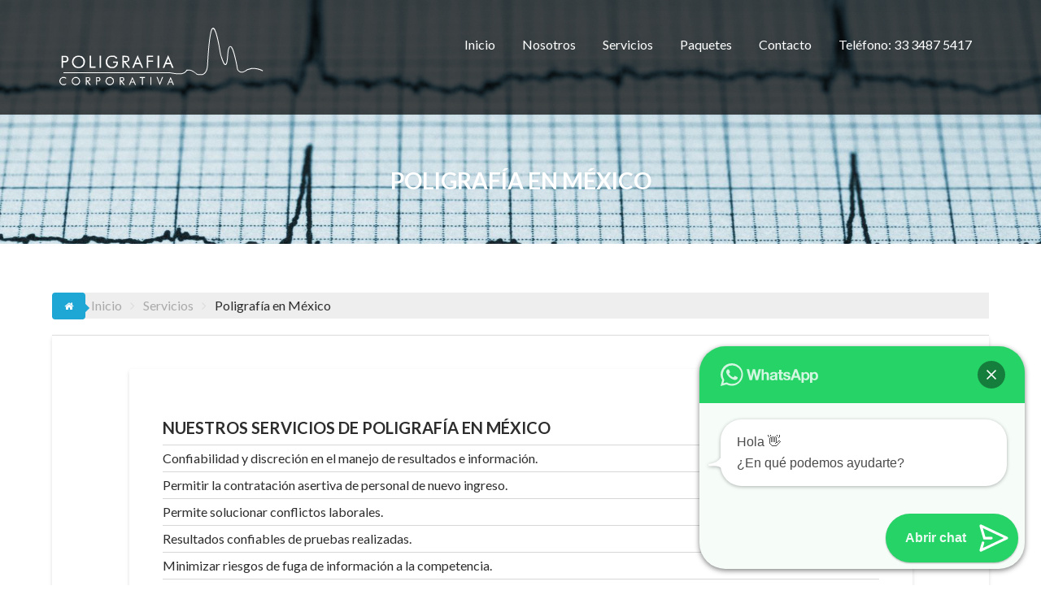

--- FILE ---
content_type: text/html; charset=UTF-8
request_url: https://poligrafiacorporativa.com/servicios/poligrafia-en-mexico/
body_size: 55634
content:
<!DOCTYPE html><html dir="ltr" lang="es" prefix="og: https://ogp.me/ns#">
        	<head>

		        <meta charset="UTF-8">
        <meta name="viewport" content="width=device-width, initial-scale=1">
        <link rel="profile" href="http://gmpg.org/xfn/11">
        <link rel="pingback" href="https://poligrafiacorporativa.com/xmlrpc.php">
        <title>Poligrafía en México | Poligrafía Guadalajara</title>
	<style>img:is([sizes="auto" i], [sizes^="auto," i]) { contain-intrinsic-size: 3000px 1500px }</style>
	
		<!-- All in One SEO 4.7.8 - aioseo.com -->
	<meta name="description" content="Servicio de Poligrafía en México especialistas en pruebas de control y de confianza Tel: +5213334875417 asesoría sin compromiso evaluación profesionales" />
	<meta name="robots" content="max-image-preview:large" />
	<meta name="keywords" content="servicios,poligrafía,empresas,profesionales,agencia,empresarial,laboral,empleados,obreros,gerentes,directore,jefes,contbilidad,contralores,fiscalistas,detector,metiras,guadalajara,méxico" />
	<link rel="canonical" href="https://poligrafiacorporativa.com/servicios/poligrafia-en-mexico/" />
	<meta name="generator" content="All in One SEO (AIOSEO) 4.7.8" />
		<meta property="og:locale" content="es_MX" />
		<meta property="og:site_name" content="Poligrafía Guadalajara | Examen de Control de Confianza" />
		<meta property="og:type" content="article" />
		<meta property="og:title" content="Poligrafía en México | Poligrafía Guadalajara" />
		<meta property="og:description" content="Servicio de Poligrafía en México especialistas en pruebas de control y de confianza Tel: +5213334875417 asesoría sin compromiso evaluación profesionales" />
		<meta property="og:url" content="https://poligrafiacorporativa.com/servicios/poligrafia-en-mexico/" />
		<meta property="og:image" content="https://poligrafiacorporativa.com/wp-content/uploads/logo-2.png" />
		<meta property="og:image:secure_url" content="https://poligrafiacorporativa.com/wp-content/uploads/logo-2.png" />
		<meta property="article:published_time" content="2024-01-29T15:00:04+00:00" />
		<meta property="article:modified_time" content="2024-01-29T20:39:59+00:00" />
		<meta name="twitter:card" content="summary_large_image" />
		<meta name="twitter:title" content="Poligrafía en México | Poligrafía Guadalajara" />
		<meta name="twitter:description" content="Servicio de Poligrafía en México especialistas en pruebas de control y de confianza Tel: +5213334875417 asesoría sin compromiso evaluación profesionales" />
		<meta name="twitter:image" content="https://poligrafiacorporativa.com/wp-content/uploads/logo-2.png" />
		<meta name="google" content="nositelinkssearchbox" />
		<script type="application/ld+json" class="aioseo-schema">
			{"@context":"https:\/\/schema.org","@graph":[{"@type":"BreadcrumbList","@id":"https:\/\/poligrafiacorporativa.com\/servicios\/poligrafia-en-mexico\/#breadcrumblist","itemListElement":[{"@type":"ListItem","@id":"https:\/\/poligrafiacorporativa.com\/#listItem","position":1,"name":"Inicio","item":"https:\/\/poligrafiacorporativa.com\/","nextItem":{"@type":"ListItem","@id":"https:\/\/poligrafiacorporativa.com\/servicios\/#listItem","name":"Servicios"}},{"@type":"ListItem","@id":"https:\/\/poligrafiacorporativa.com\/servicios\/#listItem","position":2,"name":"Servicios","item":"https:\/\/poligrafiacorporativa.com\/servicios\/","nextItem":{"@type":"ListItem","@id":"https:\/\/poligrafiacorporativa.com\/servicios\/poligrafia-en-mexico\/#listItem","name":"Poligraf\u00eda en M\u00e9xico"},"previousItem":{"@type":"ListItem","@id":"https:\/\/poligrafiacorporativa.com\/#listItem","name":"Inicio"}},{"@type":"ListItem","@id":"https:\/\/poligrafiacorporativa.com\/servicios\/poligrafia-en-mexico\/#listItem","position":3,"name":"Poligraf\u00eda en M\u00e9xico","previousItem":{"@type":"ListItem","@id":"https:\/\/poligrafiacorporativa.com\/servicios\/#listItem","name":"Servicios"}}]},{"@type":"Organization","@id":"https:\/\/poligrafiacorporativa.com\/#organization","name":"Poligraf\u00eda Guadalajara","description":"Examen de Control de Confianza","url":"https:\/\/poligrafiacorporativa.com\/","logo":{"@type":"ImageObject","url":"https:\/\/poligrafiacorporativa.com\/wp-content\/uploads\/logo-2.png","@id":"https:\/\/poligrafiacorporativa.com\/servicios\/poligrafia-en-mexico\/#organizationLogo","width":256,"height":80},"image":{"@id":"https:\/\/poligrafiacorporativa.com\/servicios\/poligrafia-en-mexico\/#organizationLogo"}},{"@type":"WebPage","@id":"https:\/\/poligrafiacorporativa.com\/servicios\/poligrafia-en-mexico\/#webpage","url":"https:\/\/poligrafiacorporativa.com\/servicios\/poligrafia-en-mexico\/","name":"Poligraf\u00eda en M\u00e9xico | Poligraf\u00eda Guadalajara","description":"Servicio de Poligraf\u00eda en M\u00e9xico especialistas en pruebas de control y de confianza Tel: +5213334875417 asesor\u00eda sin compromiso evaluaci\u00f3n profesionales","inLanguage":"es-MX","isPartOf":{"@id":"https:\/\/poligrafiacorporativa.com\/#website"},"breadcrumb":{"@id":"https:\/\/poligrafiacorporativa.com\/servicios\/poligrafia-en-mexico\/#breadcrumblist"},"datePublished":"2024-01-29T09:00:04-06:00","dateModified":"2024-01-29T14:39:59-06:00"},{"@type":"WebSite","@id":"https:\/\/poligrafiacorporativa.com\/#website","url":"https:\/\/poligrafiacorporativa.com\/","name":"Poligraf\u00eda Guadalajara","description":"Examen de Control de Confianza","inLanguage":"es-MX","publisher":{"@id":"https:\/\/poligrafiacorporativa.com\/#organization"}}]}
		</script>
		<!-- All in One SEO -->

<link rel='dns-prefetch' href='//fonts.googleapis.com' />
<link rel="alternate" type="application/rss+xml" title="Poligrafía Guadalajara &raquo; Feed" href="https://poligrafiacorporativa.com/feed/" />
<script type="text/javascript">
/* <![CDATA[ */
window._wpemojiSettings = {"baseUrl":"https:\/\/s.w.org\/images\/core\/emoji\/15.0.3\/72x72\/","ext":".png","svgUrl":"https:\/\/s.w.org\/images\/core\/emoji\/15.0.3\/svg\/","svgExt":".svg","source":{"concatemoji":"https:\/\/poligrafiacorporativa.com\/wp-includes\/js\/wp-emoji-release.min.js?ver=6.7.4"}};
/*! This file is auto-generated */
!function(i,n){var o,s,e;function c(e){try{var t={supportTests:e,timestamp:(new Date).valueOf()};sessionStorage.setItem(o,JSON.stringify(t))}catch(e){}}function p(e,t,n){e.clearRect(0,0,e.canvas.width,e.canvas.height),e.fillText(t,0,0);var t=new Uint32Array(e.getImageData(0,0,e.canvas.width,e.canvas.height).data),r=(e.clearRect(0,0,e.canvas.width,e.canvas.height),e.fillText(n,0,0),new Uint32Array(e.getImageData(0,0,e.canvas.width,e.canvas.height).data));return t.every(function(e,t){return e===r[t]})}function u(e,t,n){switch(t){case"flag":return n(e,"\ud83c\udff3\ufe0f\u200d\u26a7\ufe0f","\ud83c\udff3\ufe0f\u200b\u26a7\ufe0f")?!1:!n(e,"\ud83c\uddfa\ud83c\uddf3","\ud83c\uddfa\u200b\ud83c\uddf3")&&!n(e,"\ud83c\udff4\udb40\udc67\udb40\udc62\udb40\udc65\udb40\udc6e\udb40\udc67\udb40\udc7f","\ud83c\udff4\u200b\udb40\udc67\u200b\udb40\udc62\u200b\udb40\udc65\u200b\udb40\udc6e\u200b\udb40\udc67\u200b\udb40\udc7f");case"emoji":return!n(e,"\ud83d\udc26\u200d\u2b1b","\ud83d\udc26\u200b\u2b1b")}return!1}function f(e,t,n){var r="undefined"!=typeof WorkerGlobalScope&&self instanceof WorkerGlobalScope?new OffscreenCanvas(300,150):i.createElement("canvas"),a=r.getContext("2d",{willReadFrequently:!0}),o=(a.textBaseline="top",a.font="600 32px Arial",{});return e.forEach(function(e){o[e]=t(a,e,n)}),o}function t(e){var t=i.createElement("script");t.src=e,t.defer=!0,i.head.appendChild(t)}"undefined"!=typeof Promise&&(o="wpEmojiSettingsSupports",s=["flag","emoji"],n.supports={everything:!0,everythingExceptFlag:!0},e=new Promise(function(e){i.addEventListener("DOMContentLoaded",e,{once:!0})}),new Promise(function(t){var n=function(){try{var e=JSON.parse(sessionStorage.getItem(o));if("object"==typeof e&&"number"==typeof e.timestamp&&(new Date).valueOf()<e.timestamp+604800&&"object"==typeof e.supportTests)return e.supportTests}catch(e){}return null}();if(!n){if("undefined"!=typeof Worker&&"undefined"!=typeof OffscreenCanvas&&"undefined"!=typeof URL&&URL.createObjectURL&&"undefined"!=typeof Blob)try{var e="postMessage("+f.toString()+"("+[JSON.stringify(s),u.toString(),p.toString()].join(",")+"));",r=new Blob([e],{type:"text/javascript"}),a=new Worker(URL.createObjectURL(r),{name:"wpTestEmojiSupports"});return void(a.onmessage=function(e){c(n=e.data),a.terminate(),t(n)})}catch(e){}c(n=f(s,u,p))}t(n)}).then(function(e){for(var t in e)n.supports[t]=e[t],n.supports.everything=n.supports.everything&&n.supports[t],"flag"!==t&&(n.supports.everythingExceptFlag=n.supports.everythingExceptFlag&&n.supports[t]);n.supports.everythingExceptFlag=n.supports.everythingExceptFlag&&!n.supports.flag,n.DOMReady=!1,n.readyCallback=function(){n.DOMReady=!0}}).then(function(){return e}).then(function(){var e;n.supports.everything||(n.readyCallback(),(e=n.source||{}).concatemoji?t(e.concatemoji):e.wpemoji&&e.twemoji&&(t(e.twemoji),t(e.wpemoji)))}))}((window,document),window._wpemojiSettings);
/* ]]> */
</script>
<style id='wp-emoji-styles-inline-css' type='text/css'>

	img.wp-smiley, img.emoji {
		display: inline !important;
		border: none !important;
		box-shadow: none !important;
		height: 1em !important;
		width: 1em !important;
		margin: 0 0.07em !important;
		vertical-align: -0.1em !important;
		background: none !important;
		padding: 0 !important;
	}
</style>
<link rel='stylesheet' id='wp-block-library-css' href='https://poligrafiacorporativa.com/wp-includes/css/dist/block-library/style.min.css?ver=6.7.4' type='text/css' media='all' />
<style id='wp-block-library-theme-inline-css' type='text/css'>
.wp-block-audio :where(figcaption){color:#555;font-size:13px;text-align:center}.is-dark-theme .wp-block-audio :where(figcaption){color:#ffffffa6}.wp-block-audio{margin:0 0 1em}.wp-block-code{border:1px solid #ccc;border-radius:4px;font-family:Menlo,Consolas,monaco,monospace;padding:.8em 1em}.wp-block-embed :where(figcaption){color:#555;font-size:13px;text-align:center}.is-dark-theme .wp-block-embed :where(figcaption){color:#ffffffa6}.wp-block-embed{margin:0 0 1em}.blocks-gallery-caption{color:#555;font-size:13px;text-align:center}.is-dark-theme .blocks-gallery-caption{color:#ffffffa6}:root :where(.wp-block-image figcaption){color:#555;font-size:13px;text-align:center}.is-dark-theme :root :where(.wp-block-image figcaption){color:#ffffffa6}.wp-block-image{margin:0 0 1em}.wp-block-pullquote{border-bottom:4px solid;border-top:4px solid;color:currentColor;margin-bottom:1.75em}.wp-block-pullquote cite,.wp-block-pullquote footer,.wp-block-pullquote__citation{color:currentColor;font-size:.8125em;font-style:normal;text-transform:uppercase}.wp-block-quote{border-left:.25em solid;margin:0 0 1.75em;padding-left:1em}.wp-block-quote cite,.wp-block-quote footer{color:currentColor;font-size:.8125em;font-style:normal;position:relative}.wp-block-quote:where(.has-text-align-right){border-left:none;border-right:.25em solid;padding-left:0;padding-right:1em}.wp-block-quote:where(.has-text-align-center){border:none;padding-left:0}.wp-block-quote.is-large,.wp-block-quote.is-style-large,.wp-block-quote:where(.is-style-plain){border:none}.wp-block-search .wp-block-search__label{font-weight:700}.wp-block-search__button{border:1px solid #ccc;padding:.375em .625em}:where(.wp-block-group.has-background){padding:1.25em 2.375em}.wp-block-separator.has-css-opacity{opacity:.4}.wp-block-separator{border:none;border-bottom:2px solid;margin-left:auto;margin-right:auto}.wp-block-separator.has-alpha-channel-opacity{opacity:1}.wp-block-separator:not(.is-style-wide):not(.is-style-dots){width:100px}.wp-block-separator.has-background:not(.is-style-dots){border-bottom:none;height:1px}.wp-block-separator.has-background:not(.is-style-wide):not(.is-style-dots){height:2px}.wp-block-table{margin:0 0 1em}.wp-block-table td,.wp-block-table th{word-break:normal}.wp-block-table :where(figcaption){color:#555;font-size:13px;text-align:center}.is-dark-theme .wp-block-table :where(figcaption){color:#ffffffa6}.wp-block-video :where(figcaption){color:#555;font-size:13px;text-align:center}.is-dark-theme .wp-block-video :where(figcaption){color:#ffffffa6}.wp-block-video{margin:0 0 1em}:root :where(.wp-block-template-part.has-background){margin-bottom:0;margin-top:0;padding:1.25em 2.375em}
</style>
<style id='pdfemb-pdf-embedder-viewer-style-inline-css' type='text/css'>
.wp-block-pdfemb-pdf-embedder-viewer{max-width:none}

</style>
<style id='joinchat-button-style-inline-css' type='text/css'>
.wp-block-joinchat-button{border:none!important;text-align:center}.wp-block-joinchat-button figure{display:table;margin:0 auto;padding:0}.wp-block-joinchat-button figcaption{font:normal normal 400 .6em/2em var(--wp--preset--font-family--system-font,sans-serif);margin:0;padding:0}.wp-block-joinchat-button .joinchat-button__qr{background-color:#fff;border:6px solid #25d366;border-radius:30px;box-sizing:content-box;display:block;height:200px;margin:auto;overflow:hidden;padding:10px;width:200px}.wp-block-joinchat-button .joinchat-button__qr canvas,.wp-block-joinchat-button .joinchat-button__qr img{display:block;margin:auto}.wp-block-joinchat-button .joinchat-button__link{align-items:center;background-color:#25d366;border:6px solid #25d366;border-radius:30px;display:inline-flex;flex-flow:row nowrap;justify-content:center;line-height:1.25em;margin:0 auto;text-decoration:none}.wp-block-joinchat-button .joinchat-button__link:before{background:transparent var(--joinchat-ico) no-repeat center;background-size:100%;content:"";display:block;height:1.5em;margin:-.75em .75em -.75em 0;width:1.5em}.wp-block-joinchat-button figure+.joinchat-button__link{margin-top:10px}@media (orientation:landscape)and (min-height:481px),(orientation:portrait)and (min-width:481px){.wp-block-joinchat-button.joinchat-button--qr-only figure+.joinchat-button__link{display:none}}@media (max-width:480px),(orientation:landscape)and (max-height:480px){.wp-block-joinchat-button figure{display:none}}

</style>
<style id='classic-theme-styles-inline-css' type='text/css'>
/*! This file is auto-generated */
.wp-block-button__link{color:#fff;background-color:#32373c;border-radius:9999px;box-shadow:none;text-decoration:none;padding:calc(.667em + 2px) calc(1.333em + 2px);font-size:1.125em}.wp-block-file__button{background:#32373c;color:#fff;text-decoration:none}
</style>
<style id='global-styles-inline-css' type='text/css'>
:root{--wp--preset--aspect-ratio--square: 1;--wp--preset--aspect-ratio--4-3: 4/3;--wp--preset--aspect-ratio--3-4: 3/4;--wp--preset--aspect-ratio--3-2: 3/2;--wp--preset--aspect-ratio--2-3: 2/3;--wp--preset--aspect-ratio--16-9: 16/9;--wp--preset--aspect-ratio--9-16: 9/16;--wp--preset--color--black: #000000;--wp--preset--color--cyan-bluish-gray: #abb8c3;--wp--preset--color--white: #ffffff;--wp--preset--color--pale-pink: #f78da7;--wp--preset--color--vivid-red: #cf2e2e;--wp--preset--color--luminous-vivid-orange: #ff6900;--wp--preset--color--luminous-vivid-amber: #fcb900;--wp--preset--color--light-green-cyan: #7bdcb5;--wp--preset--color--vivid-green-cyan: #00d084;--wp--preset--color--pale-cyan-blue: #8ed1fc;--wp--preset--color--vivid-cyan-blue: #0693e3;--wp--preset--color--vivid-purple: #9b51e0;--wp--preset--gradient--vivid-cyan-blue-to-vivid-purple: linear-gradient(135deg,rgba(6,147,227,1) 0%,rgb(155,81,224) 100%);--wp--preset--gradient--light-green-cyan-to-vivid-green-cyan: linear-gradient(135deg,rgb(122,220,180) 0%,rgb(0,208,130) 100%);--wp--preset--gradient--luminous-vivid-amber-to-luminous-vivid-orange: linear-gradient(135deg,rgba(252,185,0,1) 0%,rgba(255,105,0,1) 100%);--wp--preset--gradient--luminous-vivid-orange-to-vivid-red: linear-gradient(135deg,rgba(255,105,0,1) 0%,rgb(207,46,46) 100%);--wp--preset--gradient--very-light-gray-to-cyan-bluish-gray: linear-gradient(135deg,rgb(238,238,238) 0%,rgb(169,184,195) 100%);--wp--preset--gradient--cool-to-warm-spectrum: linear-gradient(135deg,rgb(74,234,220) 0%,rgb(151,120,209) 20%,rgb(207,42,186) 40%,rgb(238,44,130) 60%,rgb(251,105,98) 80%,rgb(254,248,76) 100%);--wp--preset--gradient--blush-light-purple: linear-gradient(135deg,rgb(255,206,236) 0%,rgb(152,150,240) 100%);--wp--preset--gradient--blush-bordeaux: linear-gradient(135deg,rgb(254,205,165) 0%,rgb(254,45,45) 50%,rgb(107,0,62) 100%);--wp--preset--gradient--luminous-dusk: linear-gradient(135deg,rgb(255,203,112) 0%,rgb(199,81,192) 50%,rgb(65,88,208) 100%);--wp--preset--gradient--pale-ocean: linear-gradient(135deg,rgb(255,245,203) 0%,rgb(182,227,212) 50%,rgb(51,167,181) 100%);--wp--preset--gradient--electric-grass: linear-gradient(135deg,rgb(202,248,128) 0%,rgb(113,206,126) 100%);--wp--preset--gradient--midnight: linear-gradient(135deg,rgb(2,3,129) 0%,rgb(40,116,252) 100%);--wp--preset--font-size--small: 13px;--wp--preset--font-size--medium: 20px;--wp--preset--font-size--large: 36px;--wp--preset--font-size--x-large: 42px;--wp--preset--spacing--20: 0.44rem;--wp--preset--spacing--30: 0.67rem;--wp--preset--spacing--40: 1rem;--wp--preset--spacing--50: 1.5rem;--wp--preset--spacing--60: 2.25rem;--wp--preset--spacing--70: 3.38rem;--wp--preset--spacing--80: 5.06rem;--wp--preset--shadow--natural: 6px 6px 9px rgba(0, 0, 0, 0.2);--wp--preset--shadow--deep: 12px 12px 50px rgba(0, 0, 0, 0.4);--wp--preset--shadow--sharp: 6px 6px 0px rgba(0, 0, 0, 0.2);--wp--preset--shadow--outlined: 6px 6px 0px -3px rgba(255, 255, 255, 1), 6px 6px rgba(0, 0, 0, 1);--wp--preset--shadow--crisp: 6px 6px 0px rgba(0, 0, 0, 1);}:where(.is-layout-flex){gap: 0.5em;}:where(.is-layout-grid){gap: 0.5em;}body .is-layout-flex{display: flex;}.is-layout-flex{flex-wrap: wrap;align-items: center;}.is-layout-flex > :is(*, div){margin: 0;}body .is-layout-grid{display: grid;}.is-layout-grid > :is(*, div){margin: 0;}:where(.wp-block-columns.is-layout-flex){gap: 2em;}:where(.wp-block-columns.is-layout-grid){gap: 2em;}:where(.wp-block-post-template.is-layout-flex){gap: 1.25em;}:where(.wp-block-post-template.is-layout-grid){gap: 1.25em;}.has-black-color{color: var(--wp--preset--color--black) !important;}.has-cyan-bluish-gray-color{color: var(--wp--preset--color--cyan-bluish-gray) !important;}.has-white-color{color: var(--wp--preset--color--white) !important;}.has-pale-pink-color{color: var(--wp--preset--color--pale-pink) !important;}.has-vivid-red-color{color: var(--wp--preset--color--vivid-red) !important;}.has-luminous-vivid-orange-color{color: var(--wp--preset--color--luminous-vivid-orange) !important;}.has-luminous-vivid-amber-color{color: var(--wp--preset--color--luminous-vivid-amber) !important;}.has-light-green-cyan-color{color: var(--wp--preset--color--light-green-cyan) !important;}.has-vivid-green-cyan-color{color: var(--wp--preset--color--vivid-green-cyan) !important;}.has-pale-cyan-blue-color{color: var(--wp--preset--color--pale-cyan-blue) !important;}.has-vivid-cyan-blue-color{color: var(--wp--preset--color--vivid-cyan-blue) !important;}.has-vivid-purple-color{color: var(--wp--preset--color--vivid-purple) !important;}.has-black-background-color{background-color: var(--wp--preset--color--black) !important;}.has-cyan-bluish-gray-background-color{background-color: var(--wp--preset--color--cyan-bluish-gray) !important;}.has-white-background-color{background-color: var(--wp--preset--color--white) !important;}.has-pale-pink-background-color{background-color: var(--wp--preset--color--pale-pink) !important;}.has-vivid-red-background-color{background-color: var(--wp--preset--color--vivid-red) !important;}.has-luminous-vivid-orange-background-color{background-color: var(--wp--preset--color--luminous-vivid-orange) !important;}.has-luminous-vivid-amber-background-color{background-color: var(--wp--preset--color--luminous-vivid-amber) !important;}.has-light-green-cyan-background-color{background-color: var(--wp--preset--color--light-green-cyan) !important;}.has-vivid-green-cyan-background-color{background-color: var(--wp--preset--color--vivid-green-cyan) !important;}.has-pale-cyan-blue-background-color{background-color: var(--wp--preset--color--pale-cyan-blue) !important;}.has-vivid-cyan-blue-background-color{background-color: var(--wp--preset--color--vivid-cyan-blue) !important;}.has-vivid-purple-background-color{background-color: var(--wp--preset--color--vivid-purple) !important;}.has-black-border-color{border-color: var(--wp--preset--color--black) !important;}.has-cyan-bluish-gray-border-color{border-color: var(--wp--preset--color--cyan-bluish-gray) !important;}.has-white-border-color{border-color: var(--wp--preset--color--white) !important;}.has-pale-pink-border-color{border-color: var(--wp--preset--color--pale-pink) !important;}.has-vivid-red-border-color{border-color: var(--wp--preset--color--vivid-red) !important;}.has-luminous-vivid-orange-border-color{border-color: var(--wp--preset--color--luminous-vivid-orange) !important;}.has-luminous-vivid-amber-border-color{border-color: var(--wp--preset--color--luminous-vivid-amber) !important;}.has-light-green-cyan-border-color{border-color: var(--wp--preset--color--light-green-cyan) !important;}.has-vivid-green-cyan-border-color{border-color: var(--wp--preset--color--vivid-green-cyan) !important;}.has-pale-cyan-blue-border-color{border-color: var(--wp--preset--color--pale-cyan-blue) !important;}.has-vivid-cyan-blue-border-color{border-color: var(--wp--preset--color--vivid-cyan-blue) !important;}.has-vivid-purple-border-color{border-color: var(--wp--preset--color--vivid-purple) !important;}.has-vivid-cyan-blue-to-vivid-purple-gradient-background{background: var(--wp--preset--gradient--vivid-cyan-blue-to-vivid-purple) !important;}.has-light-green-cyan-to-vivid-green-cyan-gradient-background{background: var(--wp--preset--gradient--light-green-cyan-to-vivid-green-cyan) !important;}.has-luminous-vivid-amber-to-luminous-vivid-orange-gradient-background{background: var(--wp--preset--gradient--luminous-vivid-amber-to-luminous-vivid-orange) !important;}.has-luminous-vivid-orange-to-vivid-red-gradient-background{background: var(--wp--preset--gradient--luminous-vivid-orange-to-vivid-red) !important;}.has-very-light-gray-to-cyan-bluish-gray-gradient-background{background: var(--wp--preset--gradient--very-light-gray-to-cyan-bluish-gray) !important;}.has-cool-to-warm-spectrum-gradient-background{background: var(--wp--preset--gradient--cool-to-warm-spectrum) !important;}.has-blush-light-purple-gradient-background{background: var(--wp--preset--gradient--blush-light-purple) !important;}.has-blush-bordeaux-gradient-background{background: var(--wp--preset--gradient--blush-bordeaux) !important;}.has-luminous-dusk-gradient-background{background: var(--wp--preset--gradient--luminous-dusk) !important;}.has-pale-ocean-gradient-background{background: var(--wp--preset--gradient--pale-ocean) !important;}.has-electric-grass-gradient-background{background: var(--wp--preset--gradient--electric-grass) !important;}.has-midnight-gradient-background{background: var(--wp--preset--gradient--midnight) !important;}.has-small-font-size{font-size: var(--wp--preset--font-size--small) !important;}.has-medium-font-size{font-size: var(--wp--preset--font-size--medium) !important;}.has-large-font-size{font-size: var(--wp--preset--font-size--large) !important;}.has-x-large-font-size{font-size: var(--wp--preset--font-size--x-large) !important;}
:where(.wp-block-post-template.is-layout-flex){gap: 1.25em;}:where(.wp-block-post-template.is-layout-grid){gap: 1.25em;}
:where(.wp-block-columns.is-layout-flex){gap: 2em;}:where(.wp-block-columns.is-layout-grid){gap: 2em;}
:root :where(.wp-block-pullquote){font-size: 1.5em;line-height: 1.6;}
</style>
<link rel='stylesheet' id='contact-form-7-css' href='https://poligrafiacorporativa.com/wp-content/plugins/contact-form-7/includes/css/styles.css?ver=6.0.3' type='text/css' media='all' />
<link rel='stylesheet' id='corporate-plus-googleapis-css' href='//fonts.googleapis.com/css?family=Lato:400,700,300' type='text/css' media='all' />
<link rel='stylesheet' id='bootstrap-css' href='https://poligrafiacorporativa.com/wp-content/themes/corporate-plus/assets/library/bootstrap/css/bootstrap.min.css?ver=3.3.6' type='text/css' media='all' />
<link rel='stylesheet' id='font-awesome-css' href='https://poligrafiacorporativa.com/wp-content/themes/corporate-plus/assets/library/Font-Awesome/css/font-awesome.min.css?ver=4.7.0' type='text/css' media='all' />
<link rel='stylesheet' id='jquery-bxslider-css' href='https://poligrafiacorporativa.com/wp-content/themes/corporate-plus/assets/library/bxslider/css/jquery.bxslider.min.css?ver=4.2.5' type='text/css' media='all' />
<link rel='stylesheet' id='corporate-plus-style-css' href='https://poligrafiacorporativa.com/wp-content/themes/corporate-plus/style.css?ver=1.0.1' type='text/css' media='all' />
<style id='corporate-plus-style-inline-css' type='text/css'>

              .inner-main-title {
                background-image:url('https://poligrafiacorporativa.com/wp-content/uploads/papel.jpg');
                background-repeat:no-repeat;
                background-size:cover;
                background-attachment:fixed;
            }
            a:hover,
            a:active,
            a:focus,
            .btn-primary:hover,
            .widget li a:hover,
            .posted-on a:hover,
            .cat-links a:hover,
            .comments-link a:hover,
            .edit-link a:hover,
            .tags-links a:hover,
            .byline a:hover,
            .nav-links a:hover,
            .bx-controls-direction a:hover i,
            .scroll-wrap.arrow:hover span,
             .at-woo .cart-contents:hover,
            .btn-primary:focus,
            .widget li a:focus,
            .posted-on a:focus,
            .cat-links a:focus,
            .comments-link a:focus,
            .edit-link a:focus,
            .tags-links a:focus,
            .byline a:focus,
            .nav-links a:focus,
            .bx-controls-direction a:focus i{
                color: #1ea6d4;
            }
            .navbar .navbar-toggle:hover,
            .navbar .navbar-toggle:focus,
            .main-navigation .acme-normal-page .current_page_item > a:before,
            .main-navigation .acme-normal-page .current-menu-item > a:before,
            .main-navigation .active > a:before,
            .main-navigation .current_page_ancestor > a:before,
            .comment-form .form-submit input,
            .read-more,
            .btn-primary,
            .circle,
            .line > span,
            .wpcf7-form input.wpcf7-submit,
            .wpcf7-form input.wpcf7-submit:hover,
            .wpcf7-form input.wpcf7-submit:focus,
            .breadcrumb,
         .woocommerce #content #primary  ul.products li.product .button,
         .woocommerce ul.products li.product .onsale,
         .woocommerce span.onsale,
         .woocommerce #respond input#submit.alt,
         .woocommerce a.button.alt,
         .woocommerce button.button.alt,
         .woocommerce input.button.alt,
         .woocommerce #respond input#submit,
         .woocommerce a.button,
         .woocommerce button.button,
         .woocommerce input.button,
         .at-woo .user-login .button{
                background-color: #1ea6d4;
            }
            .blog article.sticky,
            .btn-primary:before{
                border: 2px solid #1ea6d4;
            }
            .comment-form .form-submit input,
            .read-more,
            .at-woo .user-login .button,
            .at-woo .cart-contents{
                border: 1px solid #1ea6d4;
            }
            .wpcf7-form input.wpcf7-submit::before {
                border: 4px solid #1ea6d4;
            }
             .breadcrumb::after {
                border-left: 5px solid #1ea6d4;
            }
            .rtl .breadcrumb::after {
                border-right: 5px solid #1ea6d4;
                border-left: medium none;
            }
</style>
<link rel='stylesheet' id='animate-css' href='https://poligrafiacorporativa.com/wp-content/themes/corporate-plus/assets/library/animate/animate.min.css?ver=3.5.0' type='text/css' media='all' />
<link rel='stylesheet' id='corporate_plus-block-front-styles-css' href='https://poligrafiacorporativa.com/wp-content/themes/corporate-plus/acmethemes/gutenberg/gutenberg-front.css?ver=1.0' type='text/css' media='all' />
<link rel='stylesheet' id='joinchat-css' href='https://poligrafiacorporativa.com/wp-content/plugins/creame-whatsapp-me/public/css/joinchat.min.css?ver=5.2.1' type='text/css' media='all' />
<style id='joinchat-inline-css' type='text/css'>
.joinchat{--red:37;--green:211;--blue:102;--bw:100}
</style>
<script type="text/javascript" src="https://poligrafiacorporativa.com/wp-includes/js/jquery/jquery.min.js?ver=3.7.1" id="jquery-core-js"></script>
<script type="text/javascript" src="https://poligrafiacorporativa.com/wp-includes/js/jquery/jquery-migrate.min.js?ver=3.4.1" id="jquery-migrate-js"></script>
<!--[if lt IE 9]>
<script type="text/javascript" src="https://poligrafiacorporativa.com/wp-content/themes/corporate-plus/assets/library/html5shiv/html5shiv.min.js?ver=3.7.3" id="html5-js"></script>
<![endif]-->
<!--[if lt IE 9]>
<script type="text/javascript" src="https://poligrafiacorporativa.com/wp-content/themes/corporate-plus/assets/library/respond/respond.min.js?ver=1.1.2" id="respond-js"></script>
<![endif]-->
<link rel="https://api.w.org/" href="https://poligrafiacorporativa.com/wp-json/" /><link rel="alternate" title="JSON" type="application/json" href="https://poligrafiacorporativa.com/wp-json/wp/v2/pages/535" /><link rel="EditURI" type="application/rsd+xml" title="RSD" href="https://poligrafiacorporativa.com/xmlrpc.php?rsd" />
<meta name="generator" content="WordPress 6.7.4" />
<link rel='shortlink' href='https://poligrafiacorporativa.com/?p=535' />
<link rel="alternate" title="oEmbed (JSON)" type="application/json+oembed" href="https://poligrafiacorporativa.com/wp-json/oembed/1.0/embed?url=https%3A%2F%2Fpoligrafiacorporativa.com%2Fservicios%2Fpoligrafia-en-mexico%2F" />
<link rel="alternate" title="oEmbed (XML)" type="text/xml+oembed" href="https://poligrafiacorporativa.com/wp-json/oembed/1.0/embed?url=https%3A%2F%2Fpoligrafiacorporativa.com%2Fservicios%2Fpoligrafia-en-mexico%2F&#038;format=xml" />
		<style type="text/css" id="wp-custom-css">
			.site-info {
	display:none;
}

.entry-meta {
	display:none;
}

p {
	text-align: justify !important;
}		</style>
		
	</head>
<body class="page-template-default page page-id-535 page-child parent-pageid-7 wp-custom-logo no-sidebar">

        <div class="site" id="page">
                <a class="skip-link screen-reader-text" href="#content">Saltar contenido</a>
                <div class="navbar navbar-fixed-top  at-inner-nav " id="navbar" role="navigation">
            <div class="container">
                <div class="navbar-header">
                    <button type="button" class="navbar-toggle" data-toggle="collapse" data-target=".navbar-collapse"><i class="fa fa-bars"></i></button>
                    <a href="https://poligrafiacorporativa.com/" class="custom-logo-link" rel="home"><img width="256" height="80" src="https://poligrafiacorporativa.com/wp-content/uploads/logo-2.png" class="custom-logo" alt="Poligrafía Guadalajara" decoding="async" /></a>                </div>
                <div class="main-navigation navbar-collapse collapse">
                    <div class="menu-menu-primario-container"><ul id="primary-menu" class="nav navbar-nav navbar-right animated acme-normal-page"><li id="menu-item-61" class="menu-item menu-item-type-post_type menu-item-object-page menu-item-home menu-item-61"><a href="https://poligrafiacorporativa.com/">Inicio</a></li>
<li id="menu-item-59" class="menu-item menu-item-type-post_type menu-item-object-page menu-item-59"><a href="https://poligrafiacorporativa.com/nosotros/">Nosotros</a></li>
<li id="menu-item-57" class="menu-item menu-item-type-post_type menu-item-object-page current-page-ancestor menu-item-has-children menu-item-57"><a href="https://poligrafiacorporativa.com/servicios/">Servicios</a>
<ul class="sub-menu">
	<li id="menu-item-450" class="menu-item menu-item-type-post_type menu-item-object-page menu-item-450"><a href="https://poligrafiacorporativa.com/servicios/a-quien-evaluamos/">¿A quien evaluamos?</a></li>
	<li id="menu-item-389" class="menu-item menu-item-type-post_type menu-item-object-page menu-item-389"><a href="https://poligrafiacorporativa.com/servicios/evaluacion-poligrafica/">Evaluación Poligráfica</a></li>
	<li id="menu-item-388" class="menu-item menu-item-type-post_type menu-item-object-page menu-item-388"><a href="https://poligrafiacorporativa.com/servicios/evaluacion-psicologica/">Evaluación Psicológica</a></li>
	<li id="menu-item-493" class="menu-item menu-item-type-post_type menu-item-object-page menu-item-493"><a href="https://poligrafiacorporativa.com/servicios/evaluacion-socioeconomica/">Evaluación Socioeconómica</a></li>
</ul>
</li>
<li id="menu-item-384" class="menu-item menu-item-type-post_type menu-item-object-page menu-item-has-children menu-item-384"><a href="https://poligrafiacorporativa.com/paquetes/">Paquetes</a>
<ul class="sub-menu">
	<li id="menu-item-385" class="menu-item menu-item-type-post_type menu-item-object-page menu-item-385"><a href="https://poligrafiacorporativa.com/paquetes/paquete-basico/">Paquete Basico</a></li>
	<li id="menu-item-386" class="menu-item menu-item-type-post_type menu-item-object-page menu-item-386"><a href="https://poligrafiacorporativa.com/paquetes/paquete-pyme/">Paquete PYME</a></li>
	<li id="menu-item-387" class="menu-item menu-item-type-post_type menu-item-object-page menu-item-387"><a href="https://poligrafiacorporativa.com/paquetes/paquete-empresarial/">Paquete Empresarial</a></li>
</ul>
</li>
<li id="menu-item-60" class="menu-item menu-item-type-post_type menu-item-object-page menu-item-60"><a href="https://poligrafiacorporativa.com/contacto/">Contacto</a></li>
<li id="menu-item-440" class="menu-item menu-item-type-custom menu-item-object-custom menu-item-440"><a href="tel:5213334875417">Teléfono: 33 3487 5417</a></li>
</ul></div>                </div>
                <!--/.nav-collapse -->
            </div>
        </div>
        <div class="wrapper inner-main-title">
	<header class="entry-header">
		<h1 class="entry-title">Poligrafía en México</h1>	</header><!-- .entry-header -->
</div>
<div id="content" class="site-content">
	<div class='breadcrumbs init-animate clearfix'><span class='breadcrumb'><i class='fa fa-home'></i></span><div id='corporate-plus-breadcrumbs' class='clearfix'><div role="navigation" aria-label="Breadcrumbs" class="breadcrumb-trail breadcrumbs" itemprop="breadcrumb"><ul class="trail-items" itemscope itemtype="http://schema.org/BreadcrumbList"><meta name="numberOfItems" content="3" /><meta name="itemListOrder" content="Ascending" /><li itemprop="itemListElement" itemscope itemtype="http://schema.org/ListItem" class="trail-item trail-begin"><a href="https://poligrafiacorporativa.com/" rel="home" itemprop="item"><span itemprop="name">Inicio</span></a><meta itemprop="position" content="1" /></li><li itemprop="itemListElement" itemscope itemtype="http://schema.org/ListItem" class="trail-item"><a href="https://poligrafiacorporativa.com/servicios/" itemprop="item"><span itemprop="name">Servicios</span></a><meta itemprop="position" content="2" /></li><li class="trail-item trail-end"><span><span>Poligrafía en México</span></span></li></ul></div></div></div>	<div id="primary" class="content-area">
		<main id="main" class="site-main" role="main">
			<article id="post-535" class="post-535 page type-page status-publish hentry">
	<div class="single-feat clearfix">
			</div><!-- .single-feat-->
	<div class="content-wrapper">
		<div class="entry-content">
			<div id="content" class="site-content">
<div id="primary" class="content-area">
<article id="post-7" class="post-7 page type-page status-publish hentry">
<div class="content-wrapper">
<div class="entry-content">
<div id="pl-7" class="panel-layout">
<div id="pg-7-0" class="panel-grid panel-no-style">
<div id="pgc-7-0-0" class="panel-grid-cell">
<div id="panel-7-0-0-0" class="so-panel widget widget_sow-editor panel-first-child panel-last-child" data-index="0">
<div class="so-widget-sow-editor so-widget-sow-editor-base">
<div class="siteorigin-widget-tinymce textwidget">
<h2>Nuestros servicios de Poligrafía en México</h2>
</div>
</div>
</div>
</div>
</div>
<div id="pg-7-1" class="panel-grid panel-no-style">
<div id="pgc-7-1-0" class="panel-grid-cell">
<div id="panel-7-1-0-0" class="so-panel widget widget_sow-editor panel-first-child panel-last-child" data-index="1">
<div class="so-widget-sow-editor so-widget-sow-editor-base">
<div class="siteorigin-widget-tinymce textwidget">
<ul>
<li>Confiabilidad y discreción en el manejo de resultados e información.</li>
<li>Permitir la contratación asertiva de personal de nuevo ingreso.</li>
<li>Permite solucionar conflictos laborales.</li>
<li>Resultados confiables de pruebas realizadas.</li>
</ul>
</div>
</div>
</div>
</div>
<div id="pgc-7-1-1" class="panel-grid-cell">
<div id="panel-7-1-1-0" class="so-panel widget widget_sow-editor panel-first-child panel-last-child" data-index="2">
<div class="so-widget-sow-editor so-widget-sow-editor-base">
<div class="siteorigin-widget-tinymce textwidget">
<ul>
<li>Minimizar riesgos de fuga de información a la competencia.</li>
<li>Evitar robos y fraudes en detrimento del patrimonio de la empresa.</li>
<li>Respeto a derechos humanos y garantías individuales.</li>
<li>Profesionalismo.</li>
</ul>
</div>
</div>
</div>
</div>
</div>
<div id="pg-7-2" class="panel-grid panel-no-style">
<div id="pgc-7-2-0" class="panel-grid-cell">
<div id="panel-7-2-0-0" class="so-panel widget widget_sow-image panel-first-child" data-index="3">
<div class="so-widget-sow-image so-widget-sow-image-default-813df796d9b1">
<div class="sow-image-container"><img fetchpriority="high" decoding="async" class="so-widget-image" title="poligrafo" src="https://poligrafiacorporativa.com/wp-content/uploads/poligrafo-1.jpg" sizes="(max-width: 1920px) 100vw, 1920px" srcset="https://poligrafiacorporativa.com/wp-content/uploads/poligrafo-1.jpg 1920w, https://poligrafiacorporativa.com/wp-content/uploads/poligrafo-1-480x270.jpg 480w, https://poligrafiacorporativa.com/wp-content/uploads/poligrafo-1-768x432.jpg 768w, https://poligrafiacorporativa.com/wp-content/uploads/poligrafo-1-1024x576.jpg 1024w" width="1920" height="1080" /></div>
</div>
</div>
<div id="panel-7-2-0-1" class="so-panel widget widget_sow-editor panel-last-child" data-index="4">
<div class="so-widget-sow-editor so-widget-sow-editor-base">
<h3 class="widget-title">Evaluaciones poligráficas</h3>
<div class="siteorigin-widget-tinymce textwidget">
<p>¿Qué es la Prueba Poligráfica?</p>
<p>La Prueba del Polígrafo se basa en el registro, a través de un instrumento científico de gran precisión, de los cambios neurofisiológicos del individuo, estimulado psicológicamente, relativos a un protocolo de preguntas específicamente elaboradas para una propuesta concreta.</p>
<p>Un software especializado conectado a diferentes sensores analiza las reacciones fisiológicas del individuo que se registran en unas gráficas.</p>
<p>El análisis de éstas, determina el resultado, utilizando diferentes accesorios como:</p>
<ul>
<li>Ritmo cardiaco por el neumografos que registra el grado de inhalación/exhalación (torácica y abdominal)</li>
<li>Presión sanguínea con el esfigmomanómetro compuesto de una manga y un manómetro.</li>
<li>Conductividad de la piel con el galvanómetro que registra la conductancia galvánica de la piel (sudoración)</li>
<li>Sensor de movimiento proporciona un registro gráfico del movimiento del examinado.</li>
</ul>
</div>
</div>
</div>
</div>
<div id="pgc-7-2-1" class="panel-grid-cell">
<div id="panel-7-2-1-0" class="so-panel widget widget_sow-image panel-first-child" data-index="5">
<div class="so-widget-sow-image so-widget-sow-image-default-813df796d9b1">
<div class="sow-image-container"><img decoding="async" class="so-widget-image" title="foto (29)" src="https://poligrafiacorporativa.com/wp-content/uploads/foto-29.jpg" sizes="(max-width: 1920px) 100vw, 1920px" srcset="https://poligrafiacorporativa.com/wp-content/uploads/foto-29.jpg 1920w, https://poligrafiacorporativa.com/wp-content/uploads/foto-29-480x270.jpg 480w, https://poligrafiacorporativa.com/wp-content/uploads/foto-29-768x432.jpg 768w, https://poligrafiacorporativa.com/wp-content/uploads/foto-29-1024x576.jpg 1024w" width="1920" height="1080" /></div>
</div>
</div>
<div id="panel-7-2-1-1" class="so-panel widget widget_sow-editor panel-last-child" data-index="6">
<div class="so-widget-sow-editor so-widget-sow-editor-base">
<h3 class="widget-title">Evaluación Psicológica</h3>
<div class="siteorigin-widget-tinymce textwidget">
<p>Evaluación Psicológica</p>
<p>Una <strong>evaluación psicológica</strong> es un proceso de recopilacion de información dirigida por un <strong>psicólogo</strong> especializado, por medio de diferentes técnicas y herramientas (test y entrevistas) creadas para este fin. La finalidad por la que se realiza el proceso de evaluación psicológica determina las pruebas y el posterior informe. Normalmente la evaluación aporta información sobre el funcionamiento y capacidades de la persona en determinadas áreas, y ayuda a predecir el comportamiento y funcionamiento en el futuro.</p>
<ul>
<li>Prueba de personalidad</li>
<li>Prueba de entrevista profunda</li>
<li>Pruebas de diagnostico</li>
</ul>
</div>
</div>
</div>
</div>
<div id="pgc-7-2-2" class="panel-grid-cell">
<div id="panel-7-2-2-0" class="so-panel widget widget_sow-image panel-first-child" data-index="7">
<div class="so-widget-sow-image so-widget-sow-image-default-813df796d9b1">
<div class="sow-image-container"><img decoding="async" class="so-widget-image" title="foto (22)" src="https://poligrafiacorporativa.com/wp-content/uploads/foto-22.jpg" sizes="(max-width: 1920px) 100vw, 1920px" srcset="https://poligrafiacorporativa.com/wp-content/uploads/foto-22.jpg 1920w, https://poligrafiacorporativa.com/wp-content/uploads/foto-22-480x270.jpg 480w, https://poligrafiacorporativa.com/wp-content/uploads/foto-22-768x432.jpg 768w, https://poligrafiacorporativa.com/wp-content/uploads/foto-22-1024x576.jpg 1024w" width="1920" height="1080" /></div>
</div>
</div>
<div id="panel-7-2-2-1" class="so-panel widget widget_sow-editor panel-last-child" data-index="8">
<div class="so-widget-sow-editor so-widget-sow-editor-base">
<h3 class="widget-title">Evaluación socioeconómica</h3>
<div class="siteorigin-widget-tinymce textwidget">
<p>El estatus o nivel socioeconómico  es una medida total que combina la parte económica y sociológica de la preparación laboral de una persona y de la posición económica y social individual o familiar en relación a otras personas. Además es un indicador importante en todo estudio demográfico; incluye tres aspectos básicos: los ingresos económicos, nivel educativo y ocupación de los padres.</p>
<ul>
<li>Verificación laboral</li>
<li>Verificación económica</li>
<li>Verificación social</li>
</ul>
</div>
</div>
</div>
</div>
</div>
</div>
</div>
<footer class="entry-footer"></footer>
</div>
</article>
</div>
</div>
<div class="clearfix"></div>
		</div><!-- .entry-content -->
		<footer class="entry-footer">
					</footer><!-- .entry-footer -->
	</div>
</article><!-- #post-## -->		</main><!-- #main -->
	</div><!-- #primary -->
</div><!-- #content -->
    <div class="clearfix"></div>
	<footer class="site-footer">
		<div class="container">
            <div class="bottom">
				                    <div id="footer-top">
                        <div class="footer-columns">
							                                <div class="footer-sidebar col-sm-3">
									<aside id="text-3" class="widget widget_text"><h3 class="widget-title"><span>Contactanos</span></h3><div class="line"><span></span></div>			<div class="textwidget"><p>Teléfono:<br />
01 (33) 4444-3674</p>
<p>email:<br />
contacto@poligrafiacorporativa.com</p>
</div>
		</aside>                                </div>
							                                <div class="footer-sidebar col-sm-3">
									<aside id="text-4" class="widget widget_text"><h3 class="widget-title"><span>Experiencia</span></h3><div class="line"><span></span></div>			<div class="textwidget"><p>Egresadas de la Unidad de Poligrafía del Centro de Investigación y Seguridad Nacional.</p>
</div>
		</aside>                                </div>
							                                <div class="footer-sidebar col-sm-3">
									<aside id="text-5" class="widget widget_text"><h3 class="widget-title"><span>Confiable</span></h3><div class="line"><span></span></div>			<div class="textwidget"><p><img loading="lazy" decoding="async" class="aligncenter size-thumbnail wp-image-198" src="/wp-content/uploads/seguridad-128x128.png" alt="" width="128" height="128" srcset="https://poligrafiacorporativa.com/wp-content/uploads/seguridad-128x128.png 128w, https://poligrafiacorporativa.com/wp-content/uploads/seguridad.png 160w" sizes="auto, (max-width: 128px) 100vw, 128px" /></p>
</div>
		</aside>                                </div>
							                                <div class="footer-sidebar col-sm-3">
									<aside id="text-6" class="widget widget_text"><h3 class="widget-title"><span>Equipos</span></h3><div class="line"><span></span></div>			<div class="textwidget"><p><img decoding="async" class="aligncenter wp-image-402 size-full" src="https://poligrafiacorporativa.com/wp-content/uploads/logo-lafayett2.png" alt="" width="192" height="auto" srcset="https://poligrafiacorporativa.com/wp-content/uploads/logo-lafayett2.png 256w, https://poligrafiacorporativa.com/wp-content/uploads/logo-lafayett2-128x128.png 128w" sizes="(max-width: 256px) 100vw, 256px" /></p>
</div>
		</aside>                                </div>
							                        </div>
                    </div><!-- #foter-top -->
                    <div class="clearfix"></div>
					            </div><!-- bottom-->
                            <p class="init-animate text-center animated fadeInLeft">
                    © All right                </p>
                    <ul class="socials text-center init-animate animated fadeInRight">
                            <li class="facebook">
                    <a href="https://facebook.com/webgdl" data-title="Facebook" target="_blank"><i class="fa fa-facebook"></i></a>
                </li>
                            <li class="twitter">
                    <a href="https://facebook.com/webgdl" data-title="Twitter" target="_blank"><i class="fa fa-twitter"></i></a>
                </li>
                            <li class="youtube">
                    <a href="https://facebook.com/webgdl" class="youtube" data-title="Youtube" target="_blank"><i class="fa fa-youtube"></i></a>
                </li>
                    </ul>
        			<div class="clearfix"></div>
			<div class="footer-copyright border text-center init-animate animated fadeInRight">
                <div class="site-info">
                    <a href="https://es-mx.wordpress.org/">Funciona gracias a WordPress</a>
                    <span class="sep"> | </span>
                    Tema: Corporate Plus de <a href="http://www.acmethemes.com/" rel="designer">Acme Themes</a>                </div><!-- .site-info -->
            </div>
            <a href="#page" class="sm-up-container"><i class="fa fa-arrow-circle-up sm-up"></i></a>
		</div>
    </footer>
            </div><!-- #page -->
    
<div class="joinchat joinchat--right joinchat--dark-auto" data-settings='{"telephone":"5213334875417","mobile_only":false,"button_delay":1,"whatsapp_web":false,"qr":false,"message_views":1,"message_delay":1,"message_badge":false,"message_send":"Hola *Poligrafía Guadalajara*. Necesito más información sobre Poligrafía en México | Poligrafía Guadalajara https://poligrafiacorporativa.com/servicios/poligrafia-en-mexico","message_hash":"5b644357"}'>
	<div class="joinchat__button">
		<div class="joinchat__button__open"></div>
											<div class="joinchat__button__sendtext">Abrir chat</div>
						<svg class="joinchat__button__send" width="60" height="60" viewbox="0 0 400 400" stroke-linecap="round" stroke-width="33">
				<path class="joinchat_svg__plain" d="M168.83 200.504H79.218L33.04 44.284a1 1 0 0 1 1.386-1.188L365.083 199.04a1 1 0 0 1 .003 1.808L34.432 357.903a1 1 0 0 1-1.388-1.187l29.42-99.427"/>
				<path class="joinchat_svg__chat" d="M318.087 318.087c-52.982 52.982-132.708 62.922-195.725 29.82l-80.449 10.18 10.358-80.112C18.956 214.905 28.836 134.99 81.913 81.913c65.218-65.217 170.956-65.217 236.174 0 42.661 42.661 57.416 102.661 44.265 157.316"/>
			</svg>
										</div>
			<div class="joinchat__box">
			<div class="joinchat__header">
									<svg class="joinchat__wa" width="120" height="28" viewBox="0 0 120 28"><title>WhatsApp</title><path d="M117.2 17c0 .4-.2.7-.4 1-.1.3-.4.5-.7.7l-1 .2c-.5 0-.9 0-1.2-.2l-.7-.7a3 3 0 0 1-.4-1 5.4 5.4 0 0 1 0-2.3c0-.4.2-.7.4-1l.7-.7a2 2 0 0 1 1.1-.3 2 2 0 0 1 1.8 1l.4 1a5.3 5.3 0 0 1 0 2.3zm2.5-3c-.1-.7-.4-1.3-.8-1.7a4 4 0 0 0-1.3-1.2c-.6-.3-1.3-.4-2-.4-.6 0-1.2.1-1.7.4a3 3 0 0 0-1.2 1.1V11H110v13h2.7v-4.5c.4.4.8.8 1.3 1 .5.3 1 .4 1.6.4a4 4 0 0 0 3.2-1.5c.4-.5.7-1 .8-1.6.2-.6.3-1.2.3-1.9s0-1.3-.3-2zm-13.1 3c0 .4-.2.7-.4 1l-.7.7-1.1.2c-.4 0-.8 0-1-.2-.4-.2-.6-.4-.8-.7a3 3 0 0 1-.4-1 5.4 5.4 0 0 1 0-2.3c0-.4.2-.7.4-1 .1-.3.4-.5.7-.7a2 2 0 0 1 1-.3 2 2 0 0 1 1.9 1l.4 1a5.4 5.4 0 0 1 0 2.3zm1.7-4.7a4 4 0 0 0-3.3-1.6c-.6 0-1.2.1-1.7.4a3 3 0 0 0-1.2 1.1V11h-2.6v13h2.7v-4.5c.3.4.7.8 1.2 1 .6.3 1.1.4 1.7.4a4 4 0 0 0 3.2-1.5c.4-.5.6-1 .8-1.6.2-.6.3-1.2.3-1.9s-.1-1.3-.3-2c-.2-.6-.4-1.2-.8-1.6zm-17.5 3.2l1.7-5 1.7 5h-3.4zm.2-8.2l-5 13.4h3l1-3h5l1 3h3L94 7.3h-3zm-5.3 9.1l-.6-.8-1-.5a11.6 11.6 0 0 0-2.3-.5l-1-.3a2 2 0 0 1-.6-.3.7.7 0 0 1-.3-.6c0-.2 0-.4.2-.5l.3-.3h.5l.5-.1c.5 0 .9 0 1.2.3.4.1.6.5.6 1h2.5c0-.6-.2-1.1-.4-1.5a3 3 0 0 0-1-1 4 4 0 0 0-1.3-.5 7.7 7.7 0 0 0-3 0c-.6.1-1 .3-1.4.5l-1 1a3 3 0 0 0-.4 1.5 2 2 0 0 0 1 1.8l1 .5 1.1.3 2.2.6c.6.2.8.5.8 1l-.1.5-.4.4a2 2 0 0 1-.6.2 2.8 2.8 0 0 1-1.4 0 2 2 0 0 1-.6-.3l-.5-.5-.2-.8H77c0 .7.2 1.2.5 1.6.2.5.6.8 1 1 .4.3.9.5 1.4.6a8 8 0 0 0 3.3 0c.5 0 1-.2 1.4-.5a3 3 0 0 0 1-1c.3-.5.4-1 .4-1.6 0-.5 0-.9-.3-1.2zM74.7 8h-2.6v3h-1.7v1.7h1.7v5.8c0 .5 0 .9.2 1.2l.7.7 1 .3a7.8 7.8 0 0 0 2 0h.7v-2.1a3.4 3.4 0 0 1-.8 0l-1-.1-.2-1v-4.8h2V11h-2V8zm-7.6 9v.5l-.3.8-.7.6c-.2.2-.7.2-1.2.2h-.6l-.5-.2a1 1 0 0 1-.4-.4l-.1-.6.1-.6.4-.4.5-.3a4.8 4.8 0 0 1 1.2-.2 8.3 8.3 0 0 0 1.2-.2l.4-.3v1zm2.6 1.5v-5c0-.6 0-1.1-.3-1.5l-1-.8-1.4-.4a10.9 10.9 0 0 0-3.1 0l-1.5.6c-.4.2-.7.6-1 1a3 3 0 0 0-.5 1.5h2.7c0-.5.2-.9.5-1a2 2 0 0 1 1.3-.4h.6l.6.2.3.4.2.7c0 .3 0 .5-.3.6-.1.2-.4.3-.7.4l-1 .1a21.9 21.9 0 0 0-2.4.4l-1 .5c-.3.2-.6.5-.8.9-.2.3-.3.8-.3 1.3s.1 1 .3 1.3c.1.4.4.7.7 1l1 .4c.4.2.9.2 1.3.2a6 6 0 0 0 1.8-.2c.6-.2 1-.5 1.5-1a4 4 0 0 0 .2 1H70l-.3-1v-1.2zm-11-6.7c-.2-.4-.6-.6-1-.8-.5-.2-1-.3-1.8-.3-.5 0-1 .1-1.5.4a3 3 0 0 0-1.3 1.2v-5h-2.7v13.4H53v-5.1c0-1 .2-1.7.5-2.2.3-.4.9-.6 1.6-.6.6 0 1 .2 1.3.6.3.4.4 1 .4 1.8v5.5h2.7v-6c0-.6 0-1.2-.2-1.6 0-.5-.3-1-.5-1.3zm-14 4.7l-2.3-9.2h-2.8l-2.3 9-2.2-9h-3l3.6 13.4h3l2.2-9.2 2.3 9.2h3l3.6-13.4h-3l-2.1 9.2zm-24.5.2L18 15.6c-.3-.1-.6-.2-.8.2A20 20 0 0 1 16 17c-.2.2-.4.3-.7.1-.4-.2-1.5-.5-2.8-1.7-1-1-1.7-2-2-2.4-.1-.4 0-.5.2-.7l.5-.6.4-.6v-.6L10.4 8c-.3-.6-.6-.5-.8-.6H9c-.2 0-.6.1-.9.5C7.8 8.2 7 9 7 10.7c0 1.7 1.3 3.4 1.4 3.6.2.3 2.5 3.7 6 5.2l1.9.8c.8.2 1.6.2 2.2.1.6-.1 2-.8 2.3-1.6.3-.9.3-1.5.2-1.7l-.7-.4zM14 25.3c-2 0-4-.5-5.8-1.6l-.4-.2-4.4 1.1 1.2-4.2-.3-.5A11.5 11.5 0 0 1 22.1 5.7 11.5 11.5 0 0 1 14 25.3zM14 0A13.8 13.8 0 0 0 2 20.7L0 28l7.3-2A13.8 13.8 0 1 0 14 0z"/></svg>
								<div class="joinchat__close" title="Cerrar"></div>
			</div>
			<div class="joinchat__box__scroll">
				<div class="joinchat__box__content">
					<div class="joinchat__message">Hola &#x1f44b;<br>¿En qué podemos ayudarte?</div>				</div>
			</div>
		</div>
		<svg style="width:0;height:0;position:absolute"><defs><clipPath id="joinchat__peak_l"><path d="M17 25V0C17 12.877 6.082 14.9 1.031 15.91c-1.559.31-1.179 2.272.004 2.272C9.609 18.182 17 18.088 17 25z"/></clipPath><clipPath id="joinchat__peak_r"><path d="M0 25.68V0c0 13.23 10.92 15.3 15.97 16.34 1.56.32 1.18 2.34 0 2.34-8.58 0-15.97-.1-15.97 7Z"/></clipPath></defs></svg>
	</div>
<script type="text/javascript" src="https://poligrafiacorporativa.com/wp-includes/js/dist/hooks.min.js?ver=4d63a3d491d11ffd8ac6" id="wp-hooks-js"></script>
<script type="text/javascript" src="https://poligrafiacorporativa.com/wp-includes/js/dist/i18n.min.js?ver=5e580eb46a90c2b997e6" id="wp-i18n-js"></script>
<script type="text/javascript" id="wp-i18n-js-after">
/* <![CDATA[ */
wp.i18n.setLocaleData( { 'text direction\u0004ltr': [ 'ltr' ] } );
/* ]]> */
</script>
<script type="text/javascript" src="https://poligrafiacorporativa.com/wp-content/plugins/contact-form-7/includes/swv/js/index.js?ver=6.0.3" id="swv-js"></script>
<script type="text/javascript" id="contact-form-7-js-translations">
/* <![CDATA[ */
( function( domain, translations ) {
	var localeData = translations.locale_data[ domain ] || translations.locale_data.messages;
	localeData[""].domain = domain;
	wp.i18n.setLocaleData( localeData, domain );
} )( "contact-form-7", {"translation-revision-date":"2024-07-11 13:54:29+0000","generator":"GlotPress\/4.0.1","domain":"messages","locale_data":{"messages":{"":{"domain":"messages","plural-forms":"nplurals=2; plural=n != 1;","lang":"es_MX"},"Error:":["Error:"]}},"comment":{"reference":"includes\/js\/index.js"}} );
/* ]]> */
</script>
<script type="text/javascript" id="contact-form-7-js-before">
/* <![CDATA[ */
var wpcf7 = {
    "api": {
        "root": "https:\/\/poligrafiacorporativa.com\/wp-json\/",
        "namespace": "contact-form-7\/v1"
    }
};
/* ]]> */
</script>
<script type="text/javascript" src="https://poligrafiacorporativa.com/wp-content/plugins/contact-form-7/includes/js/index.js?ver=6.0.3" id="contact-form-7-js"></script>
<script type="text/javascript" src="https://poligrafiacorporativa.com/wp-content/themes/corporate-plus/acmethemes/core/js/skip-link-focus-fix.js?ver=20130115" id="corporate-plus-skip-link-focus-fix-js"></script>
<script type="text/javascript" src="https://poligrafiacorporativa.com/wp-content/themes/corporate-plus/assets/library/bootstrap/js/bootstrap.min.js?ver=3.3.6" id="bootstrap-js"></script>
<script type="text/javascript" src="https://poligrafiacorporativa.com/wp-content/themes/corporate-plus/assets/library/bxslider/js/jquery.bxslider.js?ver=4.2.5.1" id="jquery-bxslider-js"></script>
<script type="text/javascript" src="https://poligrafiacorporativa.com/wp-content/themes/corporate-plus/assets/library/wow/js/wow.min.js?ver=1.1.2" id="wow-js"></script>
<script type="text/javascript" src="https://poligrafiacorporativa.com/wp-content/themes/corporate-plus/assets/library/jquery-parallax/jquery.parallax.js?ver=1.1.3" id="parallax-js"></script>
<script type="text/javascript" src="https://poligrafiacorporativa.com/wp-content/themes/corporate-plus/assets/js/corporate-plus-custom.js?ver=1.0.2" id="corporate-plus-custom-js"></script>
<script type="text/javascript" src="https://poligrafiacorporativa.com/wp-content/plugins/creame-whatsapp-me/public/js/joinchat.min.js?ver=5.2.1" id="joinchat-js"></script>
</body>
</html>

--- FILE ---
content_type: text/css
request_url: https://poligrafiacorporativa.com/wp-content/themes/corporate-plus/style.css?ver=1.0.1
body_size: 44001
content:
/*
Theme Name: Corporate Plus
Theme URI: https://www.acmethemes.com/themes/corporate-plus
Author: acmethemes
Author URI: https://www.acmethemes.com/
Description: Corporate Plus is a professional-looking multi-purpose WordPress theme. It is a simple, attractive and responsive theme with lots of theme options which helps the user to easily customize the theme.  Corporate plus theme is also a one-page ready theme, you can easily design this theme on one-page sites too. It includes unique slider section, about section, service section, parallax section, blog section and contact section. Besides, this theme has footer widgets, full screen and responsive slider, sticky menu and many more. Corporate Plus is WooCommerce compatible theme, now you can easily sell your products online. This theme is fully widgetized, so it is easier to operate. If you want to head start by installing demo content it is available through Acme Demo Setup plugin. The code/setup is easy to customize and extend by various hooks offered in the build. This is the ideal WordPress theme for anyone looking to spice-up their site. This theme is child theme ready, cross-browser compatible, responsive and SEO friendly theme.  Support Forum: https://www.acmethemes.com/supports/ Demo: http://www.demo.acmethemes.com/corporate-plus/
Version: 3.0.7
License: GNU General Public License v2 or later
License URI: http://www.gnu.org/licenses/gpl-2.0.html
Tested up to: 6.2
Requires PHP: 5.6.20
Text Domain: corporate-plus
Tags: e-commerce, portfolio, education, one-column, two-columns, three-columns, four-columns, left-sidebar, right-sidebar, custom-background, custom-colors, custom-menu, custom-logo, footer-widgets, featured-images, full-width-template, rtl-language-support, sticky-post, theme-options, threaded-comments, translation-ready, wide-blocks

*/

/*--------------------------------------------------------------
>>> TABLE OF CONTENTS:
----------------------------------------------------------------
# Normalize
# Typography
# Elements
# Forms
# Navigation
	## Links
	## Menus
# Accessibility
# Alignments
# Clearings
# Widgets
# Content
    ## Posts and pages
	## Post Formats
	## Comments
# Infinite scroll
# Media
	## Captions
	## Galleries
#Custom CSS

/*--------------------------------------------------------------
# Normalize
--------------------------------------------------------------*/
html {
    font-family: sans-serif;
    box-sizing: border-box;
    -webkit-text-size-adjust: 100%;
}
body{
    margin : 0;
    -ms-word-wrap: break-word;
    word-wrap: break-word;
}
article,
aside,
details,
figcaption,
figure,
footer,
header,
hgroup,
main,
nav,
section,
summary{
    display : block
}
audio,
canvas,
progress,
video{
    display : inline-block;
    vertical-align : baseline
}
audio:not([controls]){
    display : none;
    height : 0
}

[hidden],template{
    display : none
}
a{
    background : transparent;
    color:#aaa ;
}
a:hover,
a:active,
a:focus {
    outline: 0;
    background : transparent;
    text-decoration: none;
}
abbr[title]{
    border-bottom : 1px dotted
}
b,
strong {
    font-weight: bold;
}
dfn{
    font-style : italic
}
mark,
ins{
    color: #2d2d2d;
}
small{
    font-size : 80%
}
sub,
sup{
    font-size : 75%;
    line-height : 0;
    position : relative;
    vertical-align : baseline;
}
sup{
    top : -0.5em
}
sub{
    bottom : -0.25em
}
img{
    border : 0;
    max-width : 100%;
    height : auto;
}
svg:not(:root){
    overflow : hidden
}
hr{
    -moz-box-sizing : content-box;
    box-sizing : content-box;
    height : 0;
}
pre{
    overflow:auto;
}
code,
kbd,
pre,
samp{
    font-family : monospace, monospace;
    font-size : 1em;
}
button,
input,
optgroup,
select,
textarea {
    color: inherit;
    font: inherit;
    margin: 0;
    font-size: 16px;
    font-size: 1.5rem;
    line-height: 1.5;
}
button {
    overflow: visible;
}
button,
select {
    text-transform: none;
}
select {
    background: #ffffff;
    border: 1px solid #cccccc;
    max-width: 100%;
    padding: 8px 15px;
}
button,
html input[type="button"],
input[type="reset"],
input[type="submit"]{
    -webkit-appearance : button;
    cursor : pointer;
}
button[disabled],
html input[disabled]{
    cursor : default
}
button::-moz-focus-inner,
input::-moz-focus-inner{
    border : 0;
    padding : 0
}
input{
    line-height:normal;
    max-width: 100%;
    padding: 7px;
}
input[type="checkbox"],
input[type="radio"] {
    box-sizing: border-box;
    padding: 0;
}
input[type="number"]::-webkit-inner-spin-button,
input[type="number"]::-webkit-outer-spin-button {
    height: auto;
}
input[type="search"]{
    -webkit-appearance:textfield;
    -moz-box-sizing:content-box;
    -webkit-box-sizing:content-box;
    box-sizing:content-box
}
input[type="search"]::-webkit-search-cancel-button,
input[type="search"]::-webkit-search-decoration{
    -webkit-appearance:none
}
fieldset{
    border:1px solid #c0c0c0;
    margin:0 2px;
    padding:0.35em 0.625em 0.75em
}
legend{
    border:0;padding:0
}
textarea{
    overflow:auto
}
optgroup{
    font-weight:bold
}
table{
    border-collapse:collapse;
    border-spacing:0;
    margin: 0 0 1.5em;
    width: 100%;
}
td,th{
    padding:0
}

/*--------------------------------------------------------------
# Typography
--------------------------------------------------------------*/
body {
    font-style: normal;
    font-family: 'Lato', sans-serif;
    font-size: 16px;
    color: #2d2d2d;
    font-weight: 400;
}

h1,
h1 a,
h2,
h2 a,
h3,
h3 a,
h4,
h4 a,
h5,
h5 a,
h6,
h6 a {
    font-family: 'Lato', sans-serif;
    text-transform: uppercase;
    font-weight: 700;
    color: #2d2d2d;
}

h1{
    font-size: 26px;
}
h2{
    font-size: 20px;
}
h3{
    font-size: 18px;
}
h4{
    font-size: 16px;
}
h5{
    font-size: 14px;
}
h6{
    font-size: 12px;
}
ul,
ol {
    margin: 0 0 1.5em 3em;
}
ul {
    list-style: disc;
}
ol {
    list-style: decimal;
}
dt {
    font-weight: bold;
}

dd {
    margin: 0 1.5em 1.5em;
}
blockquote:before,
blockquote:after,
q:before,
q:after {
    content: "";
}

blockquote,
q {
    quotes: "" "";
}
address {
    margin: 0 0 1.5em;
}
.entry-meta i.fa,
.entry-footer i.fa{
    margin-right: 5px;
}
.row {
    margin-bottom: 50px;
}
/*--------------------------------------------------------------
# Navigation
--------------------------------------------------------------*/
.navbar {
    background: transparent;
    padding: 30px 0;
    transition: all 0.2s ease-out 0s;
    z-index: 3000;
}
.navbar-brand > img {
    display: block;
    max-height: 55px;
    max-width: 310px;
}
.navbar-small,
.navbar-no-fs{
    background: rgba(0, 0, 0, 1)!important;
    padding: 5px 0px!important;
}
.navbar .navbar-brand {
    margin: 0 0 0 15px;
    padding: 0;
    max-width: 40%;
}
.no-fs-clearfix {
    height: 50px;
}
.navbar .navbar-toggle {
    background-color: #2d2d2d;
    color: #ffffff;
    font-size: 22px;
    border-radius: 4px;
    margin-bottom: 3px;
    margin-top: 3px;
    outline: medium none;
    transition: all 0.2s ease-out 0s;
}
.navbar .navbar-toggle .icon-bar {
    background-color: #2d2d2d;
}
.navbar-nav > li{
    float: none;
}
.nav > li > a:focus {
    background-color: transparent;
}
/*remove fixed top*/
.navbar-remove-fixed-top{
    position: relative;
    margin: 0;
    padding-bottom: 10px;
    background: #000000;
}

/*main-navigation*/
.main-navigation{
    text-align: right;
    float: right;
}
.main-navigation ul {
    list-style: none;
    margin: 0;
    padding-left: 0;
}
.main-navigation li {
    display: inline-block;
    position: relative;
}
.main-navigation a {
    color: #ffffff;
    display: block;
    padding: 12px 16px;
    text-decoration: none;
    font-size: 16px;
    transition: all 0.5s ease 0s;
    -webkit-transition: all 0.5s ease 0s;
    -moz-transition: all 0.5s ease 0s;
    -o-transition: all 0.5s ease 0s;
    -ms-transition: all 0.5s ease 0s;

}
.main-navigation a:hover,
.main-navigation a:focus{
    background: transparent;
}
/*submenu*/
.main-navigation ul ul {
    box-shadow: 0 3px 3px rgba(0, 0, 0, 0.2);
    float: left;
    position: absolute;
    left: -999em;
    z-index: 99999;
    background: #2d2d2d;
    text-align: left;
}

.main-navigation ul ul ul {
    top: 0;
}
.main-navigation ul ul a {
    font-size: 14px;
    padding: 12px 18px;
    width: 200px;
}

.main-navigation li:hover > a {
    background: rgba(0,0,0,0);
}

.main-navigation ul ul a:hover {
    background: rgba(0, 0, 0, 0.2);
}

.main-navigation ul li:hover > ul {
    left: auto;
}
.main-navigation ul ul li:hover > ul {
    left: 100%;
}

.main-navigation li:focus-within > a {
    background: rgba(0,0,0,0);
}

.main-navigation ul ul a:focus-within {
    background: rgba(0, 0, 0, 0.2);
}

.main-navigation ul li:focus-within > ul {
    left: auto;
}
.main-navigation ul ul li:focus-within > ul {
    left: 100%;
}

.main-navigation .current_page_item > a:before,
.main-navigation .current-menu-item > a:before,
.main-navigation .active > a:before,
.main-navigation .current_page_ancestor > a:before {
    content: "";
    height: 5px;
    left: 0;
    margin: auto;
    position: absolute;
    right: 0;
    bottom: 0;
    width: 100%;
}
.main-navigation .current_page_item > a,
.main-navigation .current-menu-item > a,
.main-navigation .active > a,
.main-navigation .current_page_ancestor > a {
    background: none repeat scroll 0 0 rgba(0, 0, 0, 0);
}

@media screen and (max-width: 1199px) and (min-width: 1024px){
    .main-navigation a {
        font-size: 16px;
        padding: 18px 23px;
    }
}

@media screen and (max-width: 836px){
    .main-navigation{
        text-align: left;
    }
}
@media screen and (max-width: 1023px){
    .main-navigation a {
        font-size: 14px;
        padding: 16px 13px;
    }
    .main-navigation li.menu-item-has-children > a,
    .main-navigation li.menu-item-has-children:hover > a,
    .main-navigation li.menu-item-has-children:focus > a {
        padding: 16px 36px 16px 10px;
    }
    .main-navigation ul ul a {
        font-size: 14px;
    }
    .main-navigation ul ul {
        top: 3.2em;
    }
}

@media screen and (max-width: 767px) {
    .main-navigation{
        float: none;
    }
    .navbar{
        margin-bottom: 0;
    }

    .main-navigation li {
        float: none;
        display: block;
        border-top: 1px solid #999;
    }

    .main-navigation{
        background: transparent;
    }

    .main-navigation.toggled .nav-menu {
        background: none repeat scroll 0 0 #2d2d2d;
    }

    .main-navigation ul ul {
        background: none repeat scroll 0 0 #2d2d2d;
        display: block;
        float: none;
        position: static;
        text-align: left;
        box-shadow: none;
    }

    .main-navigation ul ul li{
        padding-left: 25px;
    }

    .main-navigation ul ul li a {
        display: block;
        width: auto;
    }
    .main-navigation ul ul a:hover,
    .main-navigation ul ul a:focus{
        background: rgba(0, 0, 0, 0);
    }
}

@media screen and (min-width: 768px){
    .navbar-small .main-navigation ul.nav-menu > li > a {
        padding: 23px 12px;
        transition: all 0.5s ease 0s;
        -webkit-transition: all 0.9s ease 0s;
        -moz-transition: all 0.9s ease 0s;
        -o-transition: all 0.9s ease 0s;
        -ms-transition: all 0.9s ease 0s;
    }
}
@media screen and (max-width: 767px){
    .navbar  .container > .navbar-collapse,
    .navbar  .container > .navbar-header{
        margin: 0;
    }
}

.site-main .comment-navigation,
.site-main .posts-navigation,
.site-main .post-navigation {
    margin: 0 0 1.5em;
    overflow: hidden;
}

.comment-navigation .nav-previous,
.posts-navigation .nav-previous,
.post-navigation .nav-previous {
    float: left;
    width: 50%;
}

.comment-navigation .nav-next,
.posts-navigation .nav-next,
.post-navigation .nav-next {
    float: right;
    text-align: right;
    width: 50%;
}

/*inner page nav fixed*/
.at-inner-nav{
    background: rgba(0, 0, 0, 0.7);
}

/*--------------------------------------------------------------
# Accessibility
--------------------------------------------------------------*/
/* Text meant only for screen readers. */
.screen-reader-text {
    clip: rect(1px, 1px, 1px, 1px);
    position: absolute !important;
    height: 1px;
    width: 1px;
    overflow: hidden;
}
.screen-reader-text:focus {
    background-color: #f1f1f1;
    border-radius: 3px;
    box-shadow: 0 0 2px 2px rgba(0, 0, 0, 0.6);
    clip: auto !important;
    display: block;
    font-size: 14px;
    font-weight: bold;
    height: auto;
    left: 5px;
    line-height: normal;
    padding: 15px 23px 14px;
    text-decoration: none;
    top: 5px;
    width: auto;
    z-index: 100000; /* Above WP toolbar. */
}
/*--------------------------------------------------------------
# Alignments
--------------------------------------------------------------*/
.alignleft {
    display: inline;
    float: left;
    margin-right: 1.5em;
}
.alignright {
    display: inline;
    float: right;
    margin-left: 1.5em;
}
.aligncenter {
    clear: both;
    display: block;
    margin-left: auto;
    margin-right: auto;
}
/*--------------------------------------------------------------
# Clearings
--------------------------------------------------------------*/
.clear{
    clear:both;
}
.clearfix:after, .clearfix:before{ display:table; content:""}
.clearfix:after{ clear:both}
.clearfix{*zoom:1} *{box-sizing:border-box; -webkit-box-sizing:border-box; -moz-box-sizing:border-box;}

/*--------------------------------------------------------------
# Widgets
--------------------------------------------------------------*/
.widget ul,
.widget ol{
    margin: 0;
    padding: 0;
}
/* Search widget. */
.widget_search .search-submit {
    display: none;
}
.widget_search{
    position: relative;
    width: 100%;
}
/*** CALENDER ***/
#calendar_wrap #wp-calendar {
    width: 100%;
}
#calendar_wrap #wp-calendar caption {
    font-size: 13px;
    font-weight: 700;
    padding: 15px 0;
    text-align: center;
    text-transform: uppercase;
}
#calendar_wrap table,
#calendar_wrap th,
#calendar_wrap td,
#calendar_wrap tr {
    border: 1px solid rgba(0, 0, 0, 0.03);
    border-collapse: collapse;
    padding: 3px;
}

#calendar_wrap #wp-calendar th,
#calendar_wrap #wp-calendar td {
    border: 1px solid rgba(0, 0, 0, 0.03);
    text-align: center;
}

#calendar_wrap th {
    background: rgba(0, 0, 0, 0.03);
    line-height: 20px;
    text-shadow: 0 1px 0 rgba(0, 0, 0, 0.05);
}
#calendar_wrap #wp-calendar #today,
#calendar_wrap #wp-calendar #today a {
    color: #ffffff;
}

/*--------------------------------------------------------------
# Content
--------------------------------------------------------------*/
.inner-main-title {
    position: relative;
    width: 100%;
    height: 300px;
    background-size: cover;
    background-color: #2D2D2D;
    text-align: center;
    padding-top: 187px;
    margin-bottom: 60px;
}

.inner-main-title .entry-title,
.inner-main-title .page-title{
    color: #ffffff;
    font-size: 28px;
    font-weight: 700;
}
/*--------------------------------------------------------------
## Posts and pages
--------------------------------------------------------------*/
article.sticky {
    display: block;
}

.hentry {
    margin: 0 0 1.5em;
}

.updated:not(.published) {
    display: none;
}

.single .byline,
.group-blog .byline {
    display: inline;
}

.page-content,
.entry-content,
.entry-summary {
    margin: 1.5em 0 0;
}

.page-links {
    clear: both;
    margin: 0 0 1.5em;
}

/*--------------------------------------------------------------
## Post Formats
--------------------------------------------------------------*/
.format-aside .entry-title,
.format-image .entry-title,
.format-video .entry-title,
.format-quote .entry-title,
.format-gallery .entry-title,
.format-status .entry-title,
.format-link .entry-title,
.format-audio .entry-title,
.format-chat .entry-title {
    font-size: 20px;
}

.blog .format-status .entry-title,
.archive .format-status .entry-title {
    display: none;
}
.blog .format-aside .entry-title,
.archive .format-aside .entry-title {
    display: none;
}

/*--------------------------------------------------------------
## Comments
--------------------------------------------------------------*/
.comment-reply-title,
.comments-title{
    border-bottom: 1px solid #d9d9d9;
    font-size: 16px;
    font-weight: 500;
    line-height: 48px;
    margin-bottom: 15px;
    position: relative;
}
.comment-form input {
    border: 1px solid #d9d9d9;
    color: #b8b8b8;
    font-size: 14px;
    padding: 10px;
    width: 313px;
}
.comment-form-author input,
.comment-form-email input{
    float:left;
    margin: 0 0 16px;
}
.comment-form-author input{
    margin: 0 29px 16px 0;
}
.comment-form-url input{
    clear:both;
    width:655px;
}
.comment-form textarea{
    width:77%;
    display: block;
    border: 1px solid #d9d9d9;
    resize:none;
    font-size: 14px;
    padding: 10px;
}
.comment-form .form-submit input,
.read-more{
    color: #ffffff;
    font-size: 13px;
    font-weight: 700;
    text-align: center;
    line-height: 26px;
    padding:4px 10px;
    width:auto;
    transition:all 0.3s ease-in-out 0s;
    -webkit-transition:all 0.3s ease-in-out 0s;
    -moz-transition:all 0.3s ease-in-out 0s;
}

.comment-list{
    margin: 0 0 20px 0;
    font-size: 13px;
    list-style-type: none;
}
.comment-list li.comment{
    list-style-type: none;
    clear: both;
}
.comment-list li.comment .comment-body {
    border-bottom:1px solid #e5e5e5;
    margin: 0 0 20px;
    background-color: #fff;
    border-radius: 4px;
    box-shadow: 0 0.15em 0.35em 0 rgba(0, 0, 0, 0.133);
    padding: 30px;
    position: relative;
}
.comment-author img {
    float: left;
    margin: 0 20px 0 0;
    border-radius: 50%;
}
.comment-list .fn {
    font-size: 16px;
    font-style: normal;
    font-weight: 700;
    color: #2d2d2d;
}
.comment-list .fa.fa-clock-o {
    font-size: 14px;
    margin-right: 3px;
}
.comment-form  p.comment-form-author,
.comment-form  p.comment-form-email {
    display: inline-block;
    float: left;
}
.bypostauthor {
    display: block;
}
@media screen and (max-width:679px){
    .comment-form input,
    .comment-form-url input,
    .comment-form textarea{
        width: 100%;
    }
}
/*--------------------------------------------------------------
# Infinite scroll
--------------------------------------------------------------*/
/* Globally hidden elements when Infinite Scroll is supported and in use. */
.infinite-scroll .posts-navigation, /* Older / Newer Posts Navigation (always hidden) */
.infinite-scroll.neverending .site-footer { /* Theme Footer (when set to scrolling) */
    display: none;
}

/* When Infinite Scroll has reached its end we need to re-display elements that were hidden (via .neverending) before. */
.infinity-end.neverending .site-footer {
    display: block;
}

/*--------------------------------------------------------------
# Media
--------------------------------------------------------------*/
.page-content .wp-smiley,
.entry-content .wp-smiley,
.comment-content .wp-smiley {
    border: none;
    margin-bottom: 0;
    margin-top: 0;
    padding: 0;
}

/* Make sure embeds and iframes fit their containers. */
embed,
iframe,
object {
    max-width: 100%;
}

/*--------------------------------------------------------------
## Captions
--------------------------------------------------------------*/
.wp-caption {
    margin-bottom: 1.5em;
    max-width: 100%;
}
.wp-caption img[class*="wp-image-"] {
    display: block;
    margin: 0 auto;
}
.wp-caption-text {
    text-align: center;
}
.wp-caption .wp-caption-text {
    margin: 0.8075em 0;
}
/*--------------------------------------------------------------
## Galleries
--------------------------------------------------------------*/
.gallery {
    margin-bottom: 1.5em;
}
.gallery-item {
    display: inline-block;
    text-align: center;
    vertical-align: top;
    width: 100%;
    padding: 2px;
}
.gallery-columns-2 .gallery-item {
    max-width: 50%;
}
.gallery-columns-3 .gallery-item {
    max-width: 33.33%;
}
.gallery-columns-4 .gallery-item {
    max-width: 25%;
}
.gallery-columns-5 .gallery-item {
    max-width: 20%;
}
.gallery-columns-6 .gallery-item {
    max-width: 16.66%;
}
.gallery-columns-7 .gallery-item {
    max-width: 14.28%;
}
.gallery-columns-8 .gallery-item {
    max-width: 12.5%;
}
.gallery-columns-9 .gallery-item {
    max-width: 11.11%;
}
.gallery-caption {
    display: block;
}
/*------------------------------------------------------*\
    #Custom CSS
\*--------------------------------------------------------*/
/*-----------------*\
    #HEADER
\*-----------------*/
.site-title,
.site-title a{
    color: #ffffff;
    font-size: 30px;
    margin: 0;
}
.site-description,
.site-description a{
    color: #ffffff;
    margin: 0;
}
/*slider*/
#at-banner-slider {
    position: relative;
    width: 100%;
    background-color: #2D2D2D;
}
.home-bxslider{
    overflow: hidden;
    position: relative;
}
.at-featured-text-slider{
    display: none;
}
.text-slider-wrapper {
    position: absolute;
    top: 50%;
    width: 100%;
    text-align: center;
    display: inline-block;
    padding: 40px;
    transform: translateY(-50%);
}
.text-slider-caption {
    margin-left: auto;
    margin-right: auto;
    padding-left: 0;
    width: 80%;
    margin-bottom: 30px;
    color: #ffffff;
    font-size: 18px;
}
.text-slider-wrapper ul{
    margin: 0;
    padding: 0;
}
.bx-wrapper .bx-prev {
    left: 10px;
}
.bx-wrapper .bx-next {
    right: 10px;
}
.bx-wrapper .bx-controls-direction a {
    position: absolute;
    opacity: 0;
    top: 50%;
    margin-top: -16px;
    outline: 0;
    width: 32px;
    height: 32px;
    z-index: 9999;
}

.bx-wrapper:hover .bx-controls-direction a {
    opacity: 1;
}
.bx-wrapper:focus-within .bx-controls-direction a {
    opacity: 1;
}

.bx-wrapper .bx-controls-direction a.disabled {
    display: none;
}

.bx-controls-direction a > i {
    font-size: 4em;
}

.bx-controls-direction a > i:hover,
.bx-controls-direction a > i:focus{
    color: #ffffff;
}

.home-bxslider .lead {
    display: block;
    color: #ffffff;
    font-weight: bold;
    font-size: 56px;
    text-transform: uppercase;
    width: 80%;
    margin: 0 auto;
}
.scroll-wrap {
    color: #ffffff;
    display: block;
    line-height: 60px;
    right: 50%;
    bottom: 5%;
    text-align: center;
    position: fixed;
    left: 50%;
    margin-left: -20px;
    width: 40px;
    height: 40px;
    background-size: contain;
    background-repeat: no-repeat;
    z-index: 999;
}

.scroll-wrap:hover,
.scroll-wrap:focus{
    color: #dddddd;
}

.scroll-wrap .fa {
    line-height: 60px;
    font-size: 3em;
}
/*image slider start*/
.image-slider-container{
    display: none;
}
.home-fullscreen.full-screen-bg,
.home-fullscreen.full-screen-bg .bx-viewport,
.home-fullscreen.full-screen-bg .bx-wrapper{
    position:relative;
    width:100%;
    height:100vh !important;
    top:0;
    left:0;
    right: 0;
}
.home-fullscreen.full-screen-bg .bx-viewport .text-slider li{
    height: 100%!important;
}

.bx-wrapper .bx-viewport{
    border: none !important;
}
.at-slide-wrap ul{
    padding-left: 0;
    margin: 0;
    list-style: none;
}

.full-screen-bg .at-slide-wrap ul,
.full-screen-bg .at-slide-wrap ul li{
    height: 100% !important;
}

.image-slider-wrapper ul li{
    background-repeat: no-repeat;
    background-position: top center;
    background-size: cover;
    left: 0;
}

.at-slide-wrap ul li img{
    width: 100%;
    vertical-align: top;
}
.at-slide-wrap .bx-wrapper .bx-controls-direction a {
    top: 50%;
}
.home-fullscreen.image-slider .scroll-wrap{
    z-index: 99;
}

/*image slider end*/
@media only screen and (max-width: 767px) {
    .home-bxslider .lead {
        font-size: 36px;
        margin-bottom: 0;
    }
}

/*Image slider Responsive*/
.home-bxslider.responsive-img img{
    width: 100%;
}
.num-1.responsive-img .bx-controls.bx-has-controls-direction{
    display: none!important;
}


@media only screen and (max-width: 640px) and (min-width: 480px) {
    .home-bxslider .lead {
        font-size: 28px;
    }
    .text-slider-caption,
    .banner-title-line.line > span {
        display: none;
    }

    .home-bxslider .bx-wrapper .bx-controls-direction a {
        top: 25%;
    }
}

@media only screen and (max-width: 479px) {
    .text-slider-caption,
    .banner-title-line.line > span{
        display: none;
    }
    .text-slider-caption,
    .banner-title-line.line > span {
        display: none;
    }
}

/*button style*/
.at-btn-wrap {
    margin-bottom: 50px;
    text-align: center;
}
.btn {
    border-radius: 0;
    padding: 10px 35px;
    font-size: 15px;
}

.btn-primary {
    color: #ffffff;
    display: inline-block;
    margin: 10px;
    position: relative;
    -webkit-transform: translateZ(0);
    -ms-transform: translateZ(0);
    transform: translateZ(0);
    border: none;
}

.btn-primary:hover,
.btn-primary:focus{
    background: transparent;
    border: none;
}

.btn-primary:before {
    content: '';
    position: absolute;
    top: 0;
    right: 0;
    bottom: 0;
    left: 0;
    -webkit-transition-duration: .3s;
    transition-duration: .3s;
    -webkit-transition-property: top, right, bottom, left;
    transition-property: top, right, bottom, left;
}

.btn-primary:hover:before,
.btn-primary:focus:before{
    top: -4px;
    right: -4px;
    bottom: -4px;
    left: -4px;
}
/*circle*/
.circle {
    display: inline-block;
    width: 50px;
    height: 50px;
    border-radius: 50%;
    text-align: center;
    line-height: 55px;
    transition: all 0.3s ease 0s;
    -webkit-transition: all 0.3s ease 0s;
    -moz-transition: all 0.3s ease 0s;
    -o-transition: all 0.3s ease 0s;
    -ms-transition: all 0.3s ease 0s;
}

.circle:hover,
.circle:focus {
    background: #2d2d2d;
}
.circle .fa {
    color: #ffffff;
}
/*line border*/
.line {
    text-align: center;
    margin-bottom: 10px;
}

.line > span {
    display: inline-block;
    width: 170px;
    height: 2px;
}
/*main title*/
.main-title {
    margin: 50px 0;
    text-align: center;
    color: #000;
    position: relative;
}

.main-title > div {
    text-transform: uppercase;
    font-weight: normal;
    color: #707070;
}

.main-title h2 {
    text-transform: uppercase;
    font-weight: bold;
    font-size: 30px;
}

.main-title p {
    font-size: 16px;
    width: 80%;
    margin: 0 auto;
}
/*about section*/
.about-item {
    margin-bottom: 50px;
}

.about-item i {
    font-size: 25px;
    line-height: 50px;
}
.about-item h4,
.about-item p {
    margin-left: 70px;

}
.about-item h4 {
    font-weight: 700;
}
.about-item p {
    font-size: 16px;
}

/*service*/
.service-item {
    padding: 0 20px;
    text-align: center;
}
.service-item .circle{
    line-height: 60px;
}
@media only screen and (max-width: 1023px) {
    .service-item {
        margin-bottom: 40px;
    }
}

/*parallax*/
.featured-section {
    width: 100%;
    background-position: center 35px;
    background-repeat: no-repeat;
    background-size: cover;
    background-attachment: fixed;
    color: #ffffff;
}

.featured-section h1,
.featured-section h2,
.featured-section h3,
.featured-section p {
    color: #fff;
}
.at-overlay {
    background: rgba(45,45,45, 0.5);
    width: 100%;
    height: 100%;
    display: block;
    margin: 0;
    padding: 0;
}
/*blog*/
.blog-item{
    text-align: center;
}
.blog-item h3{
    margin-bottom: 0;
}
.blog-item .entry-header{
    margin-bottom: 5px;
}
.blog-item .blog-img a{
    overflow: hidden;
    display: block;
}
.blog-img img{
    transition: all 0.5s ease-in-out 0s;
    -webkit-transition:all 0.5s ease-in-out 0s;
    -moz-transition:all 0.5s ease-in-out 0s;
    width: 100%;
}
.blog-img img:hover{
    transform: scale(1.1);
}
/*contact form*/
.contact-form {
    background-attachment: fixed;
    background-image: url("assets/img/continents-bg.png");
    background-position: center 35px;
    background-repeat: no-repeat;
    background-size: cover;
}
.contact-form .form-control {
    background-color: transparent;
    margin-bottom: 20px;
    color: #fff;
    border-width: 2px;
}

.contact-form input[type="text"],
.contact-form input[type="email"] {
    height: 45px;
}

/*--------------------------------------------------------------
# FOOTER
--------------------------------------------------------------*/
.site-footer {
    padding: 20px;
    background: #2d2d2d;
    color: #ffffff;
    position: relative;
}

.site-footer .socials a,
.site-footer .socials a:hover,
.site-footer .socials a:focus{
    color: #ffffff;
}

.site-footer .socials {
    list-style: none;
    margin: 0 0 10px 0;
    padding: 0;
}

.site-footer .socials li {
    display: inline-block;
    padding: 10px;
}

.socials li a {
    width: 32px;
    height: 32px;
    text-align: center;
    line-height: 32px;
    display: inline-block;
    transition: background 0.5s;
    -webkit-transition: background 0.5s;
}

.socials li.facebook a:hover,
.socials li.facebook a:focus {
    background: #3E5993;
}

.socials li.twitter a:hover,
.socials li.twitter a:focus {
    background: #00C3F8;
}

.socials li.youtube a:hover,
.socials li.youtube a:focus {
    background: #CC181E;
}
.socials li.google-plus a:hover,
.socials li.google-plus a:focus {
    background: #ea4335;
}
/*footer fixed*/
.site-footer h1,
.site-footer h1 a,
.site-footer h2,
.site-footer h2 a,
.site-footer h3,
.site-footer h3 a,
.site-footer h4,
.site-footer h4 a,
.site-footer h5,
.site-footer h5 a,
.site-footer h6,
.site-footer h6 a,
.site-footer .main-title,
.site-footer li,
.site-footer li a,
.site-footer .widget li a
{
    color: #ffffff;
}
.site-footer select{
    color: #777;
}
/*back to top*/
.sm-up-container {
    display: none;
    height: auto;
    right: 3px;
    margin-right: 22px;
    margin-top: auto;
    padding: 3px 6px;
    position: fixed;
    top: 85%;
    width: 44px;
    z-index: 60;
}
.sm-up {
    display: block;
    font-size: 36px;
    line-height: 40px;
    padding-bottom: 2px;
    text-align: center;
    vertical-align: middle;
}

/***** Sidebars  *****/
.site-content {
    margin: 0 auto;
    max-width: 1200px;
    width: 90%;
}

#primary {
    float: left;
    width: 69.5%;
    display: block;
    margin-bottom: 60px;
}

.secondary-sidebar {
    float: right;
    width: 28%;
    margin-top: -24px;
}

@media only screen and (max-width: 1170px){
    .site-content{
        width: 96%;
    }
}

.secondary-sidebar .container{
    max-width: 100%;
}
.secondary-sidebar .container .row > div,
.secondary-sidebar .form-group > div{
    width: 100%;
}
/*** RIGHT-SIDEBAR ***/
.right-sidebar #primary{
    float: left;
}
.right-sidebar .secondary-sidebar{
    float: right;
}
/*** LEFT-SIDEBAR ***/
.left-sidebar #primary{
    float: right;
}
.left-sidebar .secondary-sidebar{
    float: left;
}
/*** NO-SIDEBAR ***/
.no-sidebar #primary{
    width: 100%;
}
/*** BOTH-SIDEBAR ***/
.both-sidebar #primary-wrap{
    float: left;
    width: 73%;
}
.both-sidebar #primary-wrap #secondary-left{
    float: left;
    width: 32%;
}
.both-sidebar #primary-wrap #primary{
    float: right;
    width: 65%;
}
.both-sidebar #secondary-right{
    float: right;
    width:25%;
}
/*middle column*/
.middle-col #primary {
    float: none;
    margin: 0 auto;
    width: 70%;
    padding-bottom: 40px;
}
@media only screen and (max-width: 767px){
    .site-content{
        margin-top: 2em;
    }
    .inner-main-title{
        margin-bottom: 30px;
    }
}

/* Landscape phone to portrait tablet */
@media screen and (max-width:767px){
    /*** SIDEBAR ***/
    #primary,
    .both-sidebar #primary,
    .middle-col #primary,
    .both-sidebar #primary-wrap #primary,
    .left-sidebar #primary{
        margin:0 0 20px;
        width: 100%;
    }
    .secondary-sidebar,
    .both-sidebar #primary-wrap,
    .both-sidebar #primary-wrap #secondary-left,
    .both-sidebar #secondary-right,
    .middle-col .secondary-sidebar,
    .right-sidebar .secondary-sidebar,
    .left-sidebar .secondary-sidebar,
    .no-sidebar .secondary-sidebar{
        clear: both;
        float: none;
        margin:0 0 20px;
        width: 100%;
    }
}
/*** COMMON WIDGETS ***/
.widget-title {
    font-size: 28px;
    margin-bottom: 0;
    text-align: center;
}
.widget-title span{
    display: block;
}
.widget li {
    border-top: 1px solid #d7d7d7;
    display: block;
    padding-bottom: 5px;
    padding-top: 5px;
}
.widget li a {
    color: #2d2d2d;
}
.widget select {
    background: #ffffff;
    border: 1px solid #cccccc;
    max-width: 100%;
    padding: 8px 15px;
}
/*tags*/
.tagcloud a {
    display: inline-block;
    font-size: 13px !important;
    margin-bottom: 8px;
    margin-right: 4px;
    padding: 5px;
}
/*search*/
.widget .search-block{
    width: 85%;
    float: none;
}
.search-block{
    display: inline-block;
    float: right;
    margin: 7px 10px;
    position:relative;
    width: 185px;
}
.error404 #primary .page-content .search-block,
.search-no-results #primary .page-content .search-block {
    float: none;
    width: 50%;
}
.search-block input#menu-search,
.widget_search input#s{
    font-size: 13px;
    line-height: 31px;
    height: 31px;
    padding: 2px 23px 2px 8px;
    width: 100%;
}
.search-block #searchsubmit,
.widget_search #searchsubmit{
    background: rgba(0, 0, 0, 0);
    border: medium none;
    font-size: 20px;
    height: 25px;
    position: absolute;
    right: 7px;
    top: 3px;
    width: 25px;
}

/*Inner Pages*/
.single-thumb-full,
.single-thumb-full img{
    width:100%;
}
.posted-on,
.cat-links,
.comments-link,
.edit-link {
    margin-right: 15px;
    display: inline-block;
}
.posted-on a,
.cat-links a,
.comments-link a,
.edit-link a,
.tags-links a,
.byline a,
.nav-links a{
    color: #2d2d2d;
    font-size: 13px;
}

.single-feat{
    width: 100%;
    border-bottom: 1px solid #ddd;
    box-shadow: 4px 2px 4px -4px rgba(0, 0, 0, 0.133), -4px 2px 4px -4px rgba(0, 0, 0, 0.133);
    position: relative;
    text-align: center;
}

.single .entry-content{
    line-height:22px;
    padding:0 0 10px 0;
}
.single article.post .entry-content,
.single article.page .entry-content{
    width: auto;
    padding: 0;
}
article.post .content-wrapper,
article.page .content-wrapper {
    padding: 41px;
}
article.post .entry-footer,
article.page .entry-footer{
    clear: both;
}
article.post .entry-header,
article.page .entry-header {
    margin: 0 0 10px;
}
article.post .entry-header .entry-title,
article.page .entry-header .entry-title{
    margin: 0 0 10px;
}
article.post .entry-content,
article.page .entry-content {
    margin: 0;
}
article.post .content-wrapper .post-thumb {
    float: left;
    margin-right: 10px;
    width: 38%;
}
article.post .post-thumb,
article.page .post-thumb {
    text-align: center;
    width: 100%;
}
article.post,
article.page{
    border-bottom : 1px solid #e5e5e5;
    padding: 0 0 10px;
    background-color: #fff;
    border-radius: 4px;
    box-shadow: 0 0.15em 0.35em 0 rgba(0, 0, 0, 0.133);
}
article.post.sticky{
    padding: 8px;
}
.comments-link,
.edit-link{
    border-left: 1px solid #cccccc;
    margin-left: 12px;
    padding-left: 10px;
}
article.post .read-more,
article.page .read-more {
    display: block;
    float: right;
    margin-bottom: 16px;
    width: 100px;
}
/*archive pages*/
.nav-links div {
    display: inline-block;
    margin-bottom: 10px;
}
.nav-next {
    float: right;
}
.nav-previous > a::before,
.nav-next a::after {
    content: "\f100";
    font-family: fontawesome;
    padding: 5px;
}
.nav-next a::after {
    content: "\f101";
}
.nav-links .nav-previous a,
.nav-links .nav-next a {
    border: 1px solid #e5e5e5;
    border-radius: 2px;
    display: inline-block;
    font-size: 14px;
    padding: 6px;
    position: relative;
    background: #ffffff;
}

/*BLOG TYPES*/
/*** BLOG-no-image ***/
.blog-no-image article .entry-content{
    padding:0 2% 0 0;
}
/*** ERROR404 ***/
.error404 #primary{
    text-align: center;
    width: 100%;
}
.error404 #primary .not-found{
    min-height: 400px;
    padding-top: 100px;
}
/*Contact form 7*/
.wpcf7-form input ,
.wpcf7-form .your-message textarea {
    background: #f2f2f2;
    color: #2d2d2d;
    border: 1px solid #dddddd;
    outline: medium none;
    padding: 5px;
    font-size: 15px;
    width: 100%;
    box-sizing:border-box;
    -webkit-box-sizing:border-box;
}
.wpcf7-form input.wpcf7-submit {
    border: medium none;
    color: #ffffff;
    display: inline-block;
    margin: 10px;
    padding: 10px;
    position: relative;
    text-align: center;
    transform: translateZ(0px);
    width: 200px;
}
.wpcf7-form input.wpcf7-submit:hover,
.wpcf7-form input.wpcf7-submit:focus{
    border: medium none;
    color: #ffffff;
}
.wpcf7-form input.wpcf7-submit::before {
    bottom: 0;
    content: "";
    left: 0;
    position: absolute;
    right: 0;
    top: 0;
    transition-duration: 0.3s;
    transition-property: top, right, bottom, left;
}
.wpcf7-form input.wpcf7-submit:hover::before,
.wpcf7-form input.wpcf7-submit:focus::before{
    bottom: -8px;
    left: -8px;
    right: -8px;
    top: -8px;
}
.wpcf7-response-output{
    clear: both;
}
.wpcf7-form p {
    text-align: center;
}
/*breadcrumbs*/
.breadcrumb {
    color: #ffffff;
    font-size: 12px;
    position: absolute;
}
.breadcrumb::after {
    border-bottom: 5px solid transparent;
    border-top: 5px solid transparent;
    content: "";
    height: 0;
    margin-top: -3px;
    position: absolute;
    right: -5px;
    top: 50%;
    width: 0;
}
.breadcrumbs{
    margin-bottom: 20px;
}
#corporate-plus-breadcrumbs{
    background: #eeeeef;
    padding: 0;
    margin-left: 38px;
}
#corporate-plus-breadcrumbs .breadcrumb-trail li {
    display: block;
    float: left;
    list-style: outside none none;
    padding: 5px 0 5px 10px;
}
#corporate-plus-breadcrumbs .breadcrumb-trail li a{
    display: inline-block;
}
#corporate-plus-breadcrumbs a:hover,
#corporate-plus-breadcrumbs a:focus{
    text-decoration: underline;
}
#corporate-plus-breadcrumbs .breadcrumb-trail li.trail-item.trail-end::after {
    display: none;
}
#corporate-plus-breadcrumbs .breadcrumb-trail li::after {
    color: #ddd;
    content: "\f105";
    font-family: FontAwesome;
    margin-left: 10px;
}
#corporate-plus-breadcrumbs .breadcrumb-trail .trail-items {
    margin: 0;
    padding: 0;
}
/********************************************
				WOOCMMERCE
********************************************/
.woocommerce nav.woocommerce-pagination ul {
    display:inline !important;
}
.woocommerce-pagination .page-numbers{
    border: none;
}
.woocommerce nav.woocommerce-pagination ul li{
    background-color: #ffffff;
    border: 1px solid #cccccc;
    display: inline-block;
    font-size: 18px;
    height: 44px;
    line-height: 40px;
    margin: 15px 3px;
    text-align: center;
    transition: all 0.3s ease-in-out 0s;
    vertical-align: middle;
    width: 44px;
}
.woocommerce nav.woocommerce-pagination ul li a,
.woocommerce nav.woocommerce-pagination ul li a:hover,
.woocommerce nav.woocommerce-pagination ul li span.current,
.woocommerce nav.woocommerce-pagination ul li a:focus {
    background: transparent;
    color: #000000;
}
.woocommerce #respond input#submit,
.woocommerce a.button,
.woocommerce button.button,
.woocommerce input.button{
    color: #ffffff;
}
.woocommerce #respond input#submit.alt:hover,
.woocommerce a.button.alt:hover,
.woocommerce button.button.alt:hover,
.woocommerce input.button.alt:hover,
.woocommerce #respond input#submit:hover,
.woocommerce a.button:hover,
.woocommerce button.button:hover,
.woocommerce input.button:hover {
    background-color: #2d2d2d;
    color: #fff;
}
.woocommerce #content #primary  ul.products li.product .button {
    color: #ffffff;
    display: inline-block;
    margin: 10px;
    position: relative;
    -webkit-transform: translateZ(0);
    -ms-transform: translateZ(0);
    transform: translateZ(0);
    border: none;
}

.woocommerce #content #primary ul.products li.product .button:before {
    content: '';
    position: absolute;
    top: 0;
    right: 0;
    bottom: 0;
    left: 0;
    -webkit-transition-duration: .3s;
    transition-duration: .3s;
    -webkit-transition-property: top, right, bottom, left;
    transition-property: top, right, bottom, left;
}
.woocommerce #content #primary ul.products li.product .button:hover:before {
    top: -4px;
    right: -4px;
    bottom: -4px;
    left: -4px;
}
.woocommerce .quantity .qty {
    padding: 7px;
}

/*header*/
.at-woo .menu-primary-menu-container{
    float: left;
}
.at-woo .user-login a {
    float: left;
    margin-left: 11px;
}
.at-woo .user-login{
    float: right;
    -webkit-transition: all 0.5s;
    -moz-transition: all 0.5s;
    -o-transition: all 0.5s;
    -mz-transition: all 0.5s;
    transition: all 0.5s;
    padding-right: 16px
}
.at-woo .user-login .button,
.at-woo .cart-contents  {
    font-size: 12px;
    color: #ffffff;
    text-transform: uppercase;
    padding: 3px 8px;
    border-radius: 3px;
    font-weight: bolder;
    -webkit-transition: all 0.3s;
    -moz-transition: all 0.3s;
    -o-transition: all 0.3s;
    -mz-transition: all 0.3s;
    transition: all 0.3s;
}
.at-woo .cart-contents{
    background: transparent;
    font-weight: normal;
}
.main-navigation .user-login .button.menu {
    display: none;
}

/*extra small device*/
@media (max-width: 767px) {
    .at-woo .user-login{
        width: 100%;
        text-align: center;
        padding: 7px 15px;
    }
    .at-woo .user-login a{
        float: none;
    }
    .at-woo .menu-primary-menu-container{
        float: none;
    }
}
/*extra small device*/
@media (max-width: 640px) {
    .woocommerce .actions input {
        font-size: 11px;
    }
}

.entry-content p a,
.comment-content p a,
.comment-content li a,
.textwidget a{
    text-decoration: underline;
}